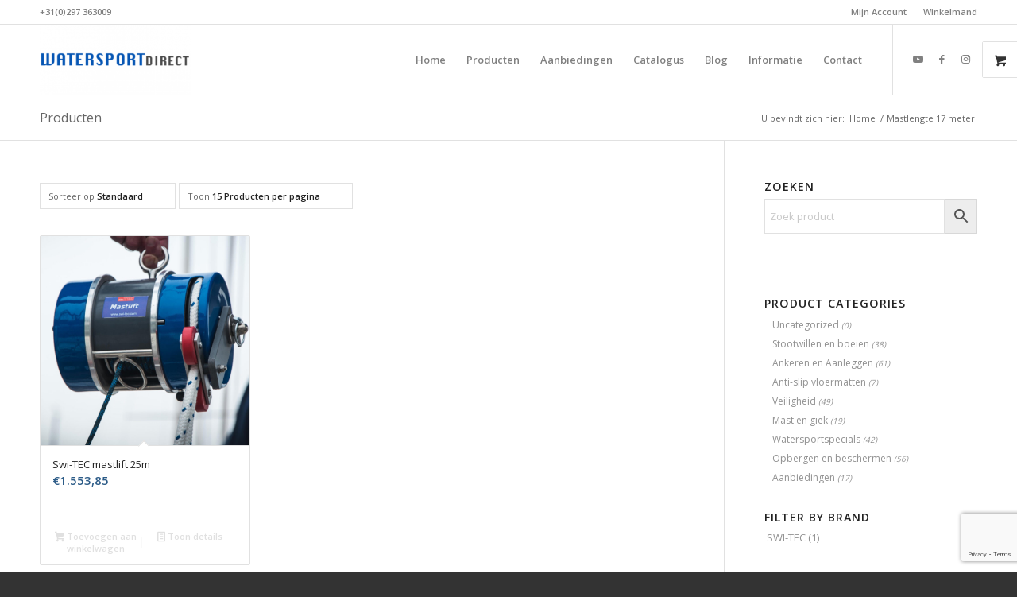

--- FILE ---
content_type: text/html; charset=UTF-8
request_url: https://watersportdirect.com/soort/mastlengte-17-meter/
body_size: 18090
content:
<!DOCTYPE html><html
lang=nl-NL class="html_stretched responsive av-preloader-disabled  html_header_top html_logo_left html_main_nav_header html_menu_right html_slim html_header_sticky html_header_shrinking html_header_topbar_active html_mobile_menu_tablet html_header_searchicon_disabled html_content_align_center html_header_unstick_top_disabled html_header_stretch_disabled html_elegant-blog html_av-overlay-side html_av-overlay-side-classic html_av-submenu-noclone html_entry_id_11494 html_visible_cart av-cookies-no-cookie-consent av-no-preview av-default-lightbox html_text_menu_active av-mobile-menu-switch-default"><head><meta
charset="UTF-8"><meta
name="robots" content="noindex, follow"><meta
name="viewport" content="width=device-width, initial-scale=1"><title>Mastlengte 17 meter &#8211; Kwaliteits-specials voor de watersport. Al meer dan 60 jaar.</title><meta
name='robots' content='max-image-preview:large'><style>img:is([sizes="auto" i], [sizes^="auto," i]) { contain-intrinsic-size: 3000px 1500px }</style> <script data-cfasync=false data-pagespeed-no-defer>var gtm4wp_datalayer_name = "dataLayer";
	var dataLayer = dataLayer || [];
	const gtm4wp_use_sku_instead = 1;
	const gtm4wp_currency = 'EUR';
	const gtm4wp_product_per_impression = 10;
	const gtm4wp_clear_ecommerce = false;</script> <style>@font-face { font-family: 'star'; src: url('https://watersportdirect.com/wp-content/plugins/woocommerce/assets/fonts/star.eot'); src: url('https://watersportdirect.com/wp-content/plugins/woocommerce/assets/fonts/star.eot?#iefix') format('embedded-opentype'), 	  url('https://watersportdirect.com/wp-content/plugins/woocommerce/assets/fonts/star.woff') format('woff'), 	  url('https://watersportdirect.com/wp-content/plugins/woocommerce/assets/fonts/star.ttf') format('truetype'), 	  url('https://watersportdirect.com/wp-content/plugins/woocommerce/assets/fonts/star.svg#star') format('svg'); font-weight: normal; font-style: normal;  } @font-face { font-family: 'WooCommerce'; src: url('https://watersportdirect.com/wp-content/plugins/woocommerce/assets/fonts/WooCommerce.eot'); src: url('https://watersportdirect.com/wp-content/plugins/woocommerce/assets/fonts/WooCommerce.eot?#iefix') format('embedded-opentype'), 	  url('https://watersportdirect.com/wp-content/plugins/woocommerce/assets/fonts/WooCommerce.woff') format('woff'), 	  url('https://watersportdirect.com/wp-content/plugins/woocommerce/assets/fonts/WooCommerce.ttf') format('truetype'), 	  url('https://watersportdirect.com/wp-content/plugins/woocommerce/assets/fonts/WooCommerce.svg#WooCommerce') format('svg'); font-weight: normal; font-style: normal;  }</style> <script id=google_gtagjs-js-consent-mode-data-layer>window.dataLayer = window.dataLayer || [];function gtag(){dataLayer.push(arguments);}
gtag('consent', 'default', {"ad_personalization":"denied","ad_storage":"denied","ad_user_data":"denied","analytics_storage":"denied","functionality_storage":"denied","security_storage":"denied","personalization_storage":"denied","region":["AT","BE","BG","CH","CY","CZ","DE","DK","EE","ES","FI","FR","GB","GR","HR","HU","IE","IS","IT","LI","LT","LU","LV","MT","NL","NO","PL","PT","RO","SE","SI","SK"],"wait_for_update":500});
window._googlesitekitConsentCategoryMap = {"statistics":["analytics_storage"],"marketing":["ad_storage","ad_user_data","ad_personalization"],"functional":["functionality_storage","security_storage"],"preferences":["personalization_storage"]};
window._googlesitekitConsents = {"ad_personalization":"denied","ad_storage":"denied","ad_user_data":"denied","analytics_storage":"denied","functionality_storage":"denied","security_storage":"denied","personalization_storage":"denied","region":["AT","BE","BG","CH","CY","CZ","DE","DK","EE","ES","FI","FR","GB","GR","HR","HU","IE","IS","IT","LI","LT","LU","LV","MT","NL","NO","PL","PT","RO","SE","SI","SK"],"wait_for_update":500};</script> <link
rel=dns-prefetch href=//www.googletagmanager.com><link
rel=alternate type=application/rss+xml title="Kwaliteits-specials voor de watersport. Al meer dan 60 jaar. &raquo; feed" href=https://watersportdirect.com/feed/ ><link
rel=alternate type=application/rss+xml title="Kwaliteits-specials voor de watersport. Al meer dan 60 jaar. &raquo; reacties feed" href=https://watersportdirect.com/comments/feed/ ><link
rel=alternate type=application/rss+xml title="Kwaliteits-specials voor de watersport. Al meer dan 60 jaar. &raquo; Mastlengte 17 meter Soort feed" href=https://watersportdirect.com/soort/mastlengte-17-meter/feed/ > <script>(function() {

					/*	check if webfonts are disabled by user setting via cookie - or user must opt in.	*/
					var html = document.getElementsByTagName('html')[0];
					var cookie_check = html.className.indexOf('av-cookies-needs-opt-in') >= 0 || html.className.indexOf('av-cookies-can-opt-out') >= 0;
					var allow_continue = true;
					var silent_accept_cookie = html.className.indexOf('av-cookies-user-silent-accept') >= 0;

					if( cookie_check && ! silent_accept_cookie )
					{
						if( ! document.cookie.match(/aviaCookieConsent/) || html.className.indexOf('av-cookies-session-refused') >= 0 )
						{
							allow_continue = false;
						}
						else
						{
							if( ! document.cookie.match(/aviaPrivacyRefuseCookiesHideBar/) )
							{
								allow_continue = false;
							}
							else if( ! document.cookie.match(/aviaPrivacyEssentialCookiesEnabled/) )
							{
								allow_continue = false;
							}
							else if( document.cookie.match(/aviaPrivacyGoogleWebfontsDisabled/) )
							{
								allow_continue = false;
							}
						}
					}

					if( allow_continue )
					{
						var f = document.createElement('link');

						f.type 	= 'text/css';
						f.rel 	= 'stylesheet';
						f.href 	= 'https://fonts.googleapis.com/css?family=Open+Sans:400,600&display=auto';
						f.id 	= 'avia-google-webfont';

						document.getElementsByTagName('head')[0].appendChild(f);
					}
				})();</script> <script>/*<![CDATA[*/window._wpemojiSettings = {"baseUrl":"https:\/\/s.w.org\/images\/core\/emoji\/16.0.1\/72x72\/","ext":".png","svgUrl":"https:\/\/s.w.org\/images\/core\/emoji\/16.0.1\/svg\/","svgExt":".svg","source":{"concatemoji":"https:\/\/watersportdirect.com\/wp-includes\/js\/wp-emoji-release.min.js?ver=6.8.3"}};
/*! This file is auto-generated */
!function(s,n){var o,i,e;function c(e){try{var t={supportTests:e,timestamp:(new Date).valueOf()};sessionStorage.setItem(o,JSON.stringify(t))}catch(e){}}function p(e,t,n){e.clearRect(0,0,e.canvas.width,e.canvas.height),e.fillText(t,0,0);var t=new Uint32Array(e.getImageData(0,0,e.canvas.width,e.canvas.height).data),a=(e.clearRect(0,0,e.canvas.width,e.canvas.height),e.fillText(n,0,0),new Uint32Array(e.getImageData(0,0,e.canvas.width,e.canvas.height).data));return t.every(function(e,t){return e===a[t]})}function u(e,t){e.clearRect(0,0,e.canvas.width,e.canvas.height),e.fillText(t,0,0);for(var n=e.getImageData(16,16,1,1),a=0;a<n.data.length;a++)if(0!==n.data[a])return!1;return!0}function f(e,t,n,a){switch(t){case"flag":return n(e,"\ud83c\udff3\ufe0f\u200d\u26a7\ufe0f","\ud83c\udff3\ufe0f\u200b\u26a7\ufe0f")?!1:!n(e,"\ud83c\udde8\ud83c\uddf6","\ud83c\udde8\u200b\ud83c\uddf6")&&!n(e,"\ud83c\udff4\udb40\udc67\udb40\udc62\udb40\udc65\udb40\udc6e\udb40\udc67\udb40\udc7f","\ud83c\udff4\u200b\udb40\udc67\u200b\udb40\udc62\u200b\udb40\udc65\u200b\udb40\udc6e\u200b\udb40\udc67\u200b\udb40\udc7f");case"emoji":return!a(e,"\ud83e\udedf")}return!1}function g(e,t,n,a){var r="undefined"!=typeof WorkerGlobalScope&&self instanceof WorkerGlobalScope?new OffscreenCanvas(300,150):s.createElement("canvas"),o=r.getContext("2d",{willReadFrequently:!0}),i=(o.textBaseline="top",o.font="600 32px Arial",{});return e.forEach(function(e){i[e]=t(o,e,n,a)}),i}function t(e){var t=s.createElement("script");t.src=e,t.defer=!0,s.head.appendChild(t)}"undefined"!=typeof Promise&&(o="wpEmojiSettingsSupports",i=["flag","emoji"],n.supports={everything:!0,everythingExceptFlag:!0},e=new Promise(function(e){s.addEventListener("DOMContentLoaded",e,{once:!0})}),new Promise(function(t){var n=function(){try{var e=JSON.parse(sessionStorage.getItem(o));if("object"==typeof e&&"number"==typeof e.timestamp&&(new Date).valueOf()<e.timestamp+604800&&"object"==typeof e.supportTests)return e.supportTests}catch(e){}return null}();if(!n){if("undefined"!=typeof Worker&&"undefined"!=typeof OffscreenCanvas&&"undefined"!=typeof URL&&URL.createObjectURL&&"undefined"!=typeof Blob)try{var e="postMessage("+g.toString()+"("+[JSON.stringify(i),f.toString(),p.toString(),u.toString()].join(",")+"));",a=new Blob([e],{type:"text/javascript"}),r=new Worker(URL.createObjectURL(a),{name:"wpTestEmojiSupports"});return void(r.onmessage=function(e){c(n=e.data),r.terminate(),t(n)})}catch(e){}c(n=g(i,f,p,u))}t(n)}).then(function(e){for(var t in e)n.supports[t]=e[t],n.supports.everything=n.supports.everything&&n.supports[t],"flag"!==t&&(n.supports.everythingExceptFlag=n.supports.everythingExceptFlag&&n.supports[t]);n.supports.everythingExceptFlag=n.supports.everythingExceptFlag&&!n.supports.flag,n.DOMReady=!1,n.readyCallback=function(){n.DOMReady=!0}}).then(function(){return e}).then(function(){var e;n.supports.everything||(n.readyCallback(),(e=n.source||{}).concatemoji?t(e.concatemoji):e.wpemoji&&e.twemoji&&(t(e.twemoji),t(e.wpemoji)))}))}((window,document),window._wpemojiSettings);/*]]>*/</script> <link
rel=stylesheet href=https://watersportdirect.com/wp-content/cache/minify/1a298.css media=all><style id=wp-emoji-styles-inline-css>img.wp-smiley, img.emoji {
		display: inline !important;
		border: none !important;
		box-shadow: none !important;
		height: 1em !important;
		width: 1em !important;
		margin: 0 0.07em !important;
		vertical-align: -0.1em !important;
		background: none !important;
		padding: 0 !important;
	}</style><link
rel=stylesheet href=https://watersportdirect.com/wp-content/cache/minify/a5ff7.css media=all><style id=global-styles-inline-css>/*<![CDATA[*/:root{--wp--preset--aspect-ratio--square: 1;--wp--preset--aspect-ratio--4-3: 4/3;--wp--preset--aspect-ratio--3-4: 3/4;--wp--preset--aspect-ratio--3-2: 3/2;--wp--preset--aspect-ratio--2-3: 2/3;--wp--preset--aspect-ratio--16-9: 16/9;--wp--preset--aspect-ratio--9-16: 9/16;--wp--preset--color--black: #000000;--wp--preset--color--cyan-bluish-gray: #abb8c3;--wp--preset--color--white: #ffffff;--wp--preset--color--pale-pink: #f78da7;--wp--preset--color--vivid-red: #cf2e2e;--wp--preset--color--luminous-vivid-orange: #ff6900;--wp--preset--color--luminous-vivid-amber: #fcb900;--wp--preset--color--light-green-cyan: #7bdcb5;--wp--preset--color--vivid-green-cyan: #00d084;--wp--preset--color--pale-cyan-blue: #8ed1fc;--wp--preset--color--vivid-cyan-blue: #0693e3;--wp--preset--color--vivid-purple: #9b51e0;--wp--preset--color--metallic-red: #b02b2c;--wp--preset--color--maximum-yellow-red: #edae44;--wp--preset--color--yellow-sun: #eeee22;--wp--preset--color--palm-leaf: #83a846;--wp--preset--color--aero: #7bb0e7;--wp--preset--color--old-lavender: #745f7e;--wp--preset--color--steel-teal: #5f8789;--wp--preset--color--raspberry-pink: #d65799;--wp--preset--color--medium-turquoise: #4ecac2;--wp--preset--gradient--vivid-cyan-blue-to-vivid-purple: linear-gradient(135deg,rgba(6,147,227,1) 0%,rgb(155,81,224) 100%);--wp--preset--gradient--light-green-cyan-to-vivid-green-cyan: linear-gradient(135deg,rgb(122,220,180) 0%,rgb(0,208,130) 100%);--wp--preset--gradient--luminous-vivid-amber-to-luminous-vivid-orange: linear-gradient(135deg,rgba(252,185,0,1) 0%,rgba(255,105,0,1) 100%);--wp--preset--gradient--luminous-vivid-orange-to-vivid-red: linear-gradient(135deg,rgba(255,105,0,1) 0%,rgb(207,46,46) 100%);--wp--preset--gradient--very-light-gray-to-cyan-bluish-gray: linear-gradient(135deg,rgb(238,238,238) 0%,rgb(169,184,195) 100%);--wp--preset--gradient--cool-to-warm-spectrum: linear-gradient(135deg,rgb(74,234,220) 0%,rgb(151,120,209) 20%,rgb(207,42,186) 40%,rgb(238,44,130) 60%,rgb(251,105,98) 80%,rgb(254,248,76) 100%);--wp--preset--gradient--blush-light-purple: linear-gradient(135deg,rgb(255,206,236) 0%,rgb(152,150,240) 100%);--wp--preset--gradient--blush-bordeaux: linear-gradient(135deg,rgb(254,205,165) 0%,rgb(254,45,45) 50%,rgb(107,0,62) 100%);--wp--preset--gradient--luminous-dusk: linear-gradient(135deg,rgb(255,203,112) 0%,rgb(199,81,192) 50%,rgb(65,88,208) 100%);--wp--preset--gradient--pale-ocean: linear-gradient(135deg,rgb(255,245,203) 0%,rgb(182,227,212) 50%,rgb(51,167,181) 100%);--wp--preset--gradient--electric-grass: linear-gradient(135deg,rgb(202,248,128) 0%,rgb(113,206,126) 100%);--wp--preset--gradient--midnight: linear-gradient(135deg,rgb(2,3,129) 0%,rgb(40,116,252) 100%);--wp--preset--font-size--small: 1rem;--wp--preset--font-size--medium: 1.125rem;--wp--preset--font-size--large: 1.75rem;--wp--preset--font-size--x-large: clamp(1.75rem, 3vw, 2.25rem);--wp--preset--spacing--20: 0.44rem;--wp--preset--spacing--30: 0.67rem;--wp--preset--spacing--40: 1rem;--wp--preset--spacing--50: 1.5rem;--wp--preset--spacing--60: 2.25rem;--wp--preset--spacing--70: 3.38rem;--wp--preset--spacing--80: 5.06rem;--wp--preset--shadow--natural: 6px 6px 9px rgba(0, 0, 0, 0.2);--wp--preset--shadow--deep: 12px 12px 50px rgba(0, 0, 0, 0.4);--wp--preset--shadow--sharp: 6px 6px 0px rgba(0, 0, 0, 0.2);--wp--preset--shadow--outlined: 6px 6px 0px -3px rgba(255, 255, 255, 1), 6px 6px rgba(0, 0, 0, 1);--wp--preset--shadow--crisp: 6px 6px 0px rgba(0, 0, 0, 1);}:root { --wp--style--global--content-size: 800px;--wp--style--global--wide-size: 1130px; }:where(body) { margin: 0; }.wp-site-blocks > .alignleft { float: left; margin-right: 2em; }.wp-site-blocks > .alignright { float: right; margin-left: 2em; }.wp-site-blocks > .aligncenter { justify-content: center; margin-left: auto; margin-right: auto; }:where(.is-layout-flex){gap: 0.5em;}:where(.is-layout-grid){gap: 0.5em;}.is-layout-flow > .alignleft{float: left;margin-inline-start: 0;margin-inline-end: 2em;}.is-layout-flow > .alignright{float: right;margin-inline-start: 2em;margin-inline-end: 0;}.is-layout-flow > .aligncenter{margin-left: auto !important;margin-right: auto !important;}.is-layout-constrained > .alignleft{float: left;margin-inline-start: 0;margin-inline-end: 2em;}.is-layout-constrained > .alignright{float: right;margin-inline-start: 2em;margin-inline-end: 0;}.is-layout-constrained > .aligncenter{margin-left: auto !important;margin-right: auto !important;}.is-layout-constrained > :where(:not(.alignleft):not(.alignright):not(.alignfull)){max-width: var(--wp--style--global--content-size);margin-left: auto !important;margin-right: auto !important;}.is-layout-constrained > .alignwide{max-width: var(--wp--style--global--wide-size);}body .is-layout-flex{display: flex;}.is-layout-flex{flex-wrap: wrap;align-items: center;}.is-layout-flex > :is(*, div){margin: 0;}body .is-layout-grid{display: grid;}.is-layout-grid > :is(*, div){margin: 0;}body{padding-top: 0px;padding-right: 0px;padding-bottom: 0px;padding-left: 0px;}a:where(:not(.wp-element-button)){text-decoration: underline;}:root :where(.wp-element-button, .wp-block-button__link){background-color: #32373c;border-width: 0;color: #fff;font-family: inherit;font-size: inherit;line-height: inherit;padding: calc(0.667em + 2px) calc(1.333em + 2px);text-decoration: none;}.has-black-color{color: var(--wp--preset--color--black) !important;}.has-cyan-bluish-gray-color{color: var(--wp--preset--color--cyan-bluish-gray) !important;}.has-white-color{color: var(--wp--preset--color--white) !important;}.has-pale-pink-color{color: var(--wp--preset--color--pale-pink) !important;}.has-vivid-red-color{color: var(--wp--preset--color--vivid-red) !important;}.has-luminous-vivid-orange-color{color: var(--wp--preset--color--luminous-vivid-orange) !important;}.has-luminous-vivid-amber-color{color: var(--wp--preset--color--luminous-vivid-amber) !important;}.has-light-green-cyan-color{color: var(--wp--preset--color--light-green-cyan) !important;}.has-vivid-green-cyan-color{color: var(--wp--preset--color--vivid-green-cyan) !important;}.has-pale-cyan-blue-color{color: var(--wp--preset--color--pale-cyan-blue) !important;}.has-vivid-cyan-blue-color{color: var(--wp--preset--color--vivid-cyan-blue) !important;}.has-vivid-purple-color{color: var(--wp--preset--color--vivid-purple) !important;}.has-metallic-red-color{color: var(--wp--preset--color--metallic-red) !important;}.has-maximum-yellow-red-color{color: var(--wp--preset--color--maximum-yellow-red) !important;}.has-yellow-sun-color{color: var(--wp--preset--color--yellow-sun) !important;}.has-palm-leaf-color{color: var(--wp--preset--color--palm-leaf) !important;}.has-aero-color{color: var(--wp--preset--color--aero) !important;}.has-old-lavender-color{color: var(--wp--preset--color--old-lavender) !important;}.has-steel-teal-color{color: var(--wp--preset--color--steel-teal) !important;}.has-raspberry-pink-color{color: var(--wp--preset--color--raspberry-pink) !important;}.has-medium-turquoise-color{color: var(--wp--preset--color--medium-turquoise) !important;}.has-black-background-color{background-color: var(--wp--preset--color--black) !important;}.has-cyan-bluish-gray-background-color{background-color: var(--wp--preset--color--cyan-bluish-gray) !important;}.has-white-background-color{background-color: var(--wp--preset--color--white) !important;}.has-pale-pink-background-color{background-color: var(--wp--preset--color--pale-pink) !important;}.has-vivid-red-background-color{background-color: var(--wp--preset--color--vivid-red) !important;}.has-luminous-vivid-orange-background-color{background-color: var(--wp--preset--color--luminous-vivid-orange) !important;}.has-luminous-vivid-amber-background-color{background-color: var(--wp--preset--color--luminous-vivid-amber) !important;}.has-light-green-cyan-background-color{background-color: var(--wp--preset--color--light-green-cyan) !important;}.has-vivid-green-cyan-background-color{background-color: var(--wp--preset--color--vivid-green-cyan) !important;}.has-pale-cyan-blue-background-color{background-color: var(--wp--preset--color--pale-cyan-blue) !important;}.has-vivid-cyan-blue-background-color{background-color: var(--wp--preset--color--vivid-cyan-blue) !important;}.has-vivid-purple-background-color{background-color: var(--wp--preset--color--vivid-purple) !important;}.has-metallic-red-background-color{background-color: var(--wp--preset--color--metallic-red) !important;}.has-maximum-yellow-red-background-color{background-color: var(--wp--preset--color--maximum-yellow-red) !important;}.has-yellow-sun-background-color{background-color: var(--wp--preset--color--yellow-sun) !important;}.has-palm-leaf-background-color{background-color: var(--wp--preset--color--palm-leaf) !important;}.has-aero-background-color{background-color: var(--wp--preset--color--aero) !important;}.has-old-lavender-background-color{background-color: var(--wp--preset--color--old-lavender) !important;}.has-steel-teal-background-color{background-color: var(--wp--preset--color--steel-teal) !important;}.has-raspberry-pink-background-color{background-color: var(--wp--preset--color--raspberry-pink) !important;}.has-medium-turquoise-background-color{background-color: var(--wp--preset--color--medium-turquoise) !important;}.has-black-border-color{border-color: var(--wp--preset--color--black) !important;}.has-cyan-bluish-gray-border-color{border-color: var(--wp--preset--color--cyan-bluish-gray) !important;}.has-white-border-color{border-color: var(--wp--preset--color--white) !important;}.has-pale-pink-border-color{border-color: var(--wp--preset--color--pale-pink) !important;}.has-vivid-red-border-color{border-color: var(--wp--preset--color--vivid-red) !important;}.has-luminous-vivid-orange-border-color{border-color: var(--wp--preset--color--luminous-vivid-orange) !important;}.has-luminous-vivid-amber-border-color{border-color: var(--wp--preset--color--luminous-vivid-amber) !important;}.has-light-green-cyan-border-color{border-color: var(--wp--preset--color--light-green-cyan) !important;}.has-vivid-green-cyan-border-color{border-color: var(--wp--preset--color--vivid-green-cyan) !important;}.has-pale-cyan-blue-border-color{border-color: var(--wp--preset--color--pale-cyan-blue) !important;}.has-vivid-cyan-blue-border-color{border-color: var(--wp--preset--color--vivid-cyan-blue) !important;}.has-vivid-purple-border-color{border-color: var(--wp--preset--color--vivid-purple) !important;}.has-metallic-red-border-color{border-color: var(--wp--preset--color--metallic-red) !important;}.has-maximum-yellow-red-border-color{border-color: var(--wp--preset--color--maximum-yellow-red) !important;}.has-yellow-sun-border-color{border-color: var(--wp--preset--color--yellow-sun) !important;}.has-palm-leaf-border-color{border-color: var(--wp--preset--color--palm-leaf) !important;}.has-aero-border-color{border-color: var(--wp--preset--color--aero) !important;}.has-old-lavender-border-color{border-color: var(--wp--preset--color--old-lavender) !important;}.has-steel-teal-border-color{border-color: var(--wp--preset--color--steel-teal) !important;}.has-raspberry-pink-border-color{border-color: var(--wp--preset--color--raspberry-pink) !important;}.has-medium-turquoise-border-color{border-color: var(--wp--preset--color--medium-turquoise) !important;}.has-vivid-cyan-blue-to-vivid-purple-gradient-background{background: var(--wp--preset--gradient--vivid-cyan-blue-to-vivid-purple) !important;}.has-light-green-cyan-to-vivid-green-cyan-gradient-background{background: var(--wp--preset--gradient--light-green-cyan-to-vivid-green-cyan) !important;}.has-luminous-vivid-amber-to-luminous-vivid-orange-gradient-background{background: var(--wp--preset--gradient--luminous-vivid-amber-to-luminous-vivid-orange) !important;}.has-luminous-vivid-orange-to-vivid-red-gradient-background{background: var(--wp--preset--gradient--luminous-vivid-orange-to-vivid-red) !important;}.has-very-light-gray-to-cyan-bluish-gray-gradient-background{background: var(--wp--preset--gradient--very-light-gray-to-cyan-bluish-gray) !important;}.has-cool-to-warm-spectrum-gradient-background{background: var(--wp--preset--gradient--cool-to-warm-spectrum) !important;}.has-blush-light-purple-gradient-background{background: var(--wp--preset--gradient--blush-light-purple) !important;}.has-blush-bordeaux-gradient-background{background: var(--wp--preset--gradient--blush-bordeaux) !important;}.has-luminous-dusk-gradient-background{background: var(--wp--preset--gradient--luminous-dusk) !important;}.has-pale-ocean-gradient-background{background: var(--wp--preset--gradient--pale-ocean) !important;}.has-electric-grass-gradient-background{background: var(--wp--preset--gradient--electric-grass) !important;}.has-midnight-gradient-background{background: var(--wp--preset--gradient--midnight) !important;}.has-small-font-size{font-size: var(--wp--preset--font-size--small) !important;}.has-medium-font-size{font-size: var(--wp--preset--font-size--medium) !important;}.has-large-font-size{font-size: var(--wp--preset--font-size--large) !important;}.has-x-large-font-size{font-size: var(--wp--preset--font-size--x-large) !important;}
:where(.wp-block-post-template.is-layout-flex){gap: 1.25em;}:where(.wp-block-post-template.is-layout-grid){gap: 1.25em;}
:where(.wp-block-columns.is-layout-flex){gap: 2em;}:where(.wp-block-columns.is-layout-grid){gap: 2em;}
:root :where(.wp-block-pullquote){font-size: 1.5em;line-height: 1.6;}/*]]>*/</style><link
rel=stylesheet href=https://watersportdirect.com/wp-content/cache/minify/63cf1.css media=all><style id=woocommerce-inline-inline-css>.woocommerce form .form-row .required { visibility: visible; }</style><link
rel=stylesheet href=https://watersportdirect.com/wp-content/cache/minify/fb952.css media=all> <script src=https://watersportdirect.com/wp-content/cache/minify/1cf85.js></script> <script id=wc-cart-fragments-js-extra>var wc_cart_fragments_params = {"ajax_url":"\/wp-admin\/admin-ajax.php","wc_ajax_url":"\/?wc-ajax=%%endpoint%%","cart_hash_key":"wc_cart_hash_414ac47cd0491e2f8a52a4ac060152db","fragment_name":"wc_fragments_414ac47cd0491e2f8a52a4ac060152db","request_timeout":"5000"};</script> <script src=https://watersportdirect.com/wp-content/cache/minify/fecc4.js></script> <script id=wc-add-to-cart-js-extra>var wc_add_to_cart_params = {"ajax_url":"\/wp-admin\/admin-ajax.php","wc_ajax_url":"\/?wc-ajax=%%endpoint%%","i18n_view_cart":"Bekijk winkelwagen","cart_url":"https:\/\/watersportdirect.com\/cart\/","is_cart":"","cart_redirect_after_add":"no"};</script> <script src=https://watersportdirect.com/wp-content/cache/minify/fc9b6.js></script> <script id=woocommerce-js-extra>var woocommerce_params = {"ajax_url":"\/wp-admin\/admin-ajax.php","wc_ajax_url":"\/?wc-ajax=%%endpoint%%","i18n_password_show":"Wachtwoord weergeven","i18n_password_hide":"Wachtwoord verbergen"};</script> <script src=https://watersportdirect.com/wp-content/cache/minify/8c337.js></script> <link
rel=https://api.w.org/ href=https://watersportdirect.com/wp-json/ ><link
rel=EditURI type=application/rsd+xml title=RSD href=https://watersportdirect.com/xmlrpc.php?rsd><meta
name="generator" content="WordPress 6.8.3"><meta
name="generator" content="WooCommerce 10.0.5"><meta
name="generator" content="Site Kit by Google 1.158.0"> <script data-cfasync=false data-pagespeed-no-defer>var dataLayer_content = {"pagePostType":"product","pagePostType2":"tax-product","pageCategory":[]};
	dataLayer.push( dataLayer_content );</script> <script data-cfasync=false data-pagespeed-no-defer>(function(w,d,s,l,i){w[l]=w[l]||[];w[l].push({'gtm.start':
new Date().getTime(),event:'gtm.js'});var f=d.getElementsByTagName(s)[0],
j=d.createElement(s),dl=l!='dataLayer'?'&l='+l:'';j.async=true;j.src=
'//www.googletagmanager.com/gtm.js?id='+i+dl;f.parentNode.insertBefore(j,f);
})(window,document,'script','dataLayer','GTM-M39NC32');</script> <link
rel=icon href=/wp-content/uploads/2017/02/WATERSPORT-DIRECT-W-35x35.jpg type=image/x-icon>
<!--[if lt IE 9]><script src=https://watersportdirect.com/wp-content/themes/enfold/js/html5shiv.js></script><![endif]--><link
rel=profile href=https://gmpg.org/xfn/11><link
rel=alternate type=application/rss+xml title="Kwaliteits-specials voor de watersport. Al meer dan 60 jaar. RSS2 Feed" href=https://watersportdirect.com/feed/ ><link
rel=pingback href=https://watersportdirect.com/xmlrpc.php>
<noscript><style>.woocommerce-product-gallery{ opacity: 1 !important; }</style></noscript><style>@font-face {font-family: 'entypo-fontello-enfold'; font-weight: normal; font-style: normal; font-display: auto;
		src: url('https://watersportdirect.com/wp-content/themes/enfold/config-templatebuilder/avia-template-builder/assets/fonts/entypo-fontello-enfold/entypo-fontello-enfold.woff2') format('woff2'),
		url('https://watersportdirect.com/wp-content/themes/enfold/config-templatebuilder/avia-template-builder/assets/fonts/entypo-fontello-enfold/entypo-fontello-enfold.woff') format('woff'),
		url('https://watersportdirect.com/wp-content/themes/enfold/config-templatebuilder/avia-template-builder/assets/fonts/entypo-fontello-enfold/entypo-fontello-enfold.ttf') format('truetype'),
		url('https://watersportdirect.com/wp-content/themes/enfold/config-templatebuilder/avia-template-builder/assets/fonts/entypo-fontello-enfold/entypo-fontello-enfold.svg#entypo-fontello-enfold') format('svg'),
		url('https://watersportdirect.com/wp-content/themes/enfold/config-templatebuilder/avia-template-builder/assets/fonts/entypo-fontello-enfold/entypo-fontello-enfold.eot'),
		url('https://watersportdirect.com/wp-content/themes/enfold/config-templatebuilder/avia-template-builder/assets/fonts/entypo-fontello-enfold/entypo-fontello-enfold.eot?#iefix') format('embedded-opentype');
		}

		#top .avia-font-entypo-fontello-enfold, body .avia-font-entypo-fontello-enfold, html body [data-av_iconfont='entypo-fontello-enfold']:before{ font-family: 'entypo-fontello-enfold'; }
		
		@font-face {font-family: 'entypo-fontello'; font-weight: normal; font-style: normal; font-display: auto;
		src: url('https://watersportdirect.com/wp-content/themes/enfold/config-templatebuilder/avia-template-builder/assets/fonts/entypo-fontello/entypo-fontello.woff2') format('woff2'),
		url('https://watersportdirect.com/wp-content/themes/enfold/config-templatebuilder/avia-template-builder/assets/fonts/entypo-fontello/entypo-fontello.woff') format('woff'),
		url('https://watersportdirect.com/wp-content/themes/enfold/config-templatebuilder/avia-template-builder/assets/fonts/entypo-fontello/entypo-fontello.ttf') format('truetype'),
		url('https://watersportdirect.com/wp-content/themes/enfold/config-templatebuilder/avia-template-builder/assets/fonts/entypo-fontello/entypo-fontello.svg#entypo-fontello') format('svg'),
		url('https://watersportdirect.com/wp-content/themes/enfold/config-templatebuilder/avia-template-builder/assets/fonts/entypo-fontello/entypo-fontello.eot'),
		url('https://watersportdirect.com/wp-content/themes/enfold/config-templatebuilder/avia-template-builder/assets/fonts/entypo-fontello/entypo-fontello.eot?#iefix') format('embedded-opentype');
		}

		#top .avia-font-entypo-fontello, body .avia-font-entypo-fontello, html body [data-av_iconfont='entypo-fontello']:before{ font-family: 'entypo-fontello'; }</style></head><body
id=top class="archive tax-pa_soort term-mastlengte-17-meter term-1543 wp-theme-enfold stretched rtl_columns av-curtain-numeric open_sans  theme-enfold woocommerce woocommerce-page woocommerce-no-js avia-responsive-images-support avia-woocommerce-30" itemscope=itemscope itemtype=https://schema.org/WebPage ><div
id=wrap_all><header
id=header class='all_colors header_color light_bg_color  av_header_top av_logo_left av_main_nav_header av_menu_right av_slim av_header_sticky av_header_shrinking av_header_stretch_disabled av_mobile_menu_tablet av_header_searchicon_disabled av_header_unstick_top_disabled av_bottom_nav_disabled  av_header_border_disabled'  data-av_shrink_factor=50 role=banner itemscope=itemscope itemtype=https://schema.org/WPHeader ><div
id=header_meta class='container_wrap container_wrap_meta  av_icon_active_main av_secondary_right av_extra_header_active av_phone_active_left av_entry_id_11494'><div
class=container><nav
class=sub_menu  role=navigation itemscope=itemscope itemtype=https://schema.org/SiteNavigationElement ><ul
role=menu class=menu id=avia2-menu><li
role=menuitem id=menu-item-288 class="menu-item menu-item-type-post_type menu-item-object-page menu-item-288"><a
href=https://watersportdirect.com/mijn-account/ >Mijn Account</a></li>
<li
role=menuitem id=menu-item-1821 class="menu-item menu-item-type-post_type menu-item-object-page menu-item-1821"><a
href=https://watersportdirect.com/cart/ >Winkelmand</a></li></ul></nav><div
class='phone-info with_nav'><div> <a
href=tel:+310297363009>+31(0)297 363009</a></div></div></div></div><div
id=header_main class='container_wrap container_wrap_logo'><ul
class = 'menu-item cart_dropdown ' data-success='is toegevoegd aan de winkelwagen'><li
class=cart_dropdown_first><a
class='cart_dropdown_link avia-svg-icon avia-font-svg_entypo-fontello' href=https://watersportdirect.com/cart/ ><div
class=av-cart-container data-av_svg_icon=basket data-av_iconset=svg_entypo-fontello><svg
version=1.1 xmlns=http://www.w3.org/2000/svg width=29 height=32 viewBox="0 0 29 32" preserveAspectRatio="xMidYMid meet" aria-labelledby=av-svg-title-1 aria-describedby=av-svg-desc-1 role=graphics-symbol aria-hidden=true><title
id=av-svg-title-1>Winkelwagen</title>
<desc
id=av-svg-desc-1>Winkelwagen</desc>
<path
d="M4.8 27.2q0-1.28 0.96-2.24t2.24-0.96q1.344 0 2.272 0.96t0.928 2.24q0 1.344-0.928 2.272t-2.272 0.928q-1.28 0-2.24-0.928t-0.96-2.272zM20.8 27.2q0-1.28 0.96-2.24t2.24-0.96q1.344 0 2.272 0.96t0.928 2.24q0 1.344-0.928 2.272t-2.272 0.928q-1.28 0-2.24-0.928t-0.96-2.272zM10.496 19.648q-1.152 0.32-1.088 0.736t1.408 0.416h17.984v2.432q0 0.64-0.64 0.64h-20.928q-0.64 0-0.64-0.64v-2.432l-0.32-1.472-3.136-14.528h-3.136v-2.56q0-0.64 0.64-0.64h4.992q0.64 0 0.64 0.64v2.752h22.528v8.768q0 0.704-0.576 0.832z"></path>
</svg></div><span
class='av-cart-counter '>0</span><span
class=avia_hidden_link_text>Winkelwagen</span></a><div
class="dropdown_widget dropdown_widget_cart"><div
class=avia-arrow></div><div
class=widget_shopping_cart_content></div></div></li></ul><div
class='container av-logo-container'><div
class=inner-container><span
class='logo avia-standard-logo'><a
href=https://watersportdirect.com/ class aria-label='Kwaliteits-specials voor de watersport. Al meer dan 60 jaar.' ><img
src=/wp-content/uploads/2016/02/WATERSPORT-DIRECT-logo-340w-300x138.png height=100 width=300 alt='Kwaliteits-specials voor de watersport. Al meer dan 60 jaar.' title></a></span><nav
class=main_menu data-selectname='Selecteer een pagina'  role=navigation itemscope=itemscope itemtype=https://schema.org/SiteNavigationElement ><div
class="avia-menu av-main-nav-wrap av_menu_icon_beside"><ul
role=menu class="menu av-main-nav" id=avia-menu><li
role=menuitem id=menu-item-1835 class="menu-item menu-item-type-post_type menu-item-object-page menu-item-home menu-item-mega-parent  menu-item-top-level menu-item-top-level-1"><a
href=https://watersportdirect.com/ itemprop=url tabindex=0><span
class=avia-bullet></span><span
class=avia-menu-text>Home</span><span
class=avia-menu-fx><span
class=avia-arrow-wrap><span
class=avia-arrow></span></span></span></a></li>
<li
role=menuitem id=menu-item-1842 class="menu-item menu-item-type-post_type menu-item-object-page menu-item-has-children menu-item-top-level menu-item-top-level-2"><a
href=https://watersportdirect.com/producten/ itemprop=url tabindex=0><span
class=avia-bullet></span><span
class=avia-menu-text>Producten</span><span
class=avia-menu-fx><span
class=avia-arrow-wrap><span
class=avia-arrow></span></span></span></a><ul
class=sub-menu>
<li
role=menuitem id=menu-item-3349 class="menu-item menu-item-type-taxonomy menu-item-object-product_cat"><a
href=https://watersportdirect.com/product-categorie/aanbiedingen-sales-kado-watersport/ itemprop=url tabindex=0><span
class=avia-bullet></span><span
class=avia-menu-text>Aanbiedingen</span></a></li>
<li
role=menuitem id=menu-item-1962 class="menu-item menu-item-type-taxonomy menu-item-object-product_cat menu-item-has-children"><a
href=https://watersportdirect.com/product-categorie/stootwillen-en-boeien/ itemprop=url tabindex=0><span
class=avia-bullet></span><span
class=avia-menu-text>Stootwillen en boeien</span></a><ul
class=sub-menu>
<li
role=menuitem id=menu-item-3398 class="menu-item menu-item-type-taxonomy menu-item-object-product_cat"><a
href=https://watersportdirect.com/product-categorie/stootwillen-en-boeien/polyform-stootwillen-fenders/ itemprop=url tabindex=0><span
class=avia-bullet></span><span
class=avia-menu-text>stootwillen &amp; fenders</span></a></li>
<li
role=menuitem id=menu-item-3399 class="menu-item menu-item-type-taxonomy menu-item-object-product_cat"><a
href=https://watersportdirect.com/product-categorie/stootwillen-en-boeien/boeien-drijvers-fenders/ itemprop=url tabindex=0><span
class=avia-bullet></span><span
class=avia-menu-text>boeien &amp; drijvers</span></a></li>
<li
role=menuitem id=menu-item-3402 class="menu-item menu-item-type-taxonomy menu-item-object-product_cat"><a
href=https://watersportdirect.com/product-categorie/stootwillen-en-boeien/hoezen-fenderhoezen/ itemprop=url tabindex=0><span
class=avia-bullet></span><span
class=avia-menu-text>fenderhoezen</span></a></li>
<li
role=menuitem id=menu-item-3403 class="menu-item menu-item-type-taxonomy menu-item-object-product_cat"><a
href=https://watersportdirect.com/product-categorie/stootwillen-en-boeien/fenderhaken-ophangen-van-fenders/ itemprop=url tabindex=0><span
class=avia-bullet></span><span
class=avia-menu-text>fenderhaken</span></a></li>
<li
role=menuitem id=menu-item-3407 class="menu-item menu-item-type-taxonomy menu-item-object-product_cat"><a
href=https://watersportdirect.com/product-categorie/stootwillen-en-boeien/lichtgewicht-fenders-opblaasbaar/ itemprop=url tabindex=0><span
class=avia-bullet></span><span
class=avia-menu-text>lichtgewicht fenders &#8211; Opblaasbaar</span></a></li></ul>
</li>
<li
role=menuitem id=menu-item-3346 class="menu-item menu-item-type-taxonomy menu-item-object-product_cat menu-item-has-children"><a
href=https://watersportdirect.com/product-categorie/alles-voor-ankeren-en-aanleggen/ itemprop=url tabindex=0><span
class=avia-bullet></span><span
class=avia-menu-text>Ankeren en Aanleggen</span></a><ul
class=sub-menu>
<li
role=menuitem id=menu-item-3418 class="menu-item menu-item-type-taxonomy menu-item-object-product_cat"><a
href=https://watersportdirect.com/product-categorie/alles-voor-ankeren-en-aanleggen/om-beter-en-veiliger-te-ankeren-2/ itemprop=url tabindex=0><span
class=avia-bullet></span><span
class=avia-menu-text>ankeren</span></a></li>
<li
role=menuitem id=menu-item-3425 class="menu-item menu-item-type-taxonomy menu-item-object-product_cat"><a
href=https://watersportdirect.com/product-categorie/alles-voor-ankeren-en-aanleggen/landvast-en-lijnen-en-toebehoren/ itemprop=url tabindex=0><span
class=avia-bullet></span><span
class=avia-menu-text>landvasten en lijnen</span></a></li>
<li
role=menuitem id=menu-item-3419 class="menu-item menu-item-type-taxonomy menu-item-object-product_cat"><a
href=https://watersportdirect.com/product-categorie/alles-voor-ankeren-en-aanleggen/loopplanken-opklapbaar-voor-schepen/ itemprop=url tabindex=0><span
class=avia-bullet></span><span
class=avia-menu-text>loopplanken</span></a></li>
<li
role=menuitem id=menu-item-3420 class="menu-item menu-item-type-taxonomy menu-item-object-product_cat"><a
href=https://watersportdirect.com/product-categorie/alles-voor-ankeren-en-aanleggen/sluishaak-landbolder-boeihaak/ itemprop=url tabindex=0><span
class=avia-bullet></span><span
class=avia-menu-text>sluis- en boeihaken</span></a></li>
<li
role=menuitem id=menu-item-3424 class="menu-item menu-item-type-taxonomy menu-item-object-product_cat"><a
href=https://watersportdirect.com/product-categorie/alles-voor-ankeren-en-aanleggen/steiger-stootranden-lijsten/ itemprop=url tabindex=0><span
class=avia-bullet></span><span
class=avia-menu-text>stootranden</span></a></li>
<li
role=menuitem id=menu-item-3421 class="menu-item menu-item-type-taxonomy menu-item-object-product_cat"><a
href=https://watersportdirect.com/product-categorie/alles-voor-ankeren-en-aanleggen/pikhaken/ itemprop=url tabindex=0><span
class=avia-bullet></span><span
class=avia-menu-text>pikhaken</span></a></li>
<li
role=menuitem id=menu-item-3422 class="menu-item menu-item-type-taxonomy menu-item-object-product_cat"><a
href=https://watersportdirect.com/product-categorie/alles-voor-ankeren-en-aanleggen/noodtrappen/ itemprop=url tabindex=0><span
class=avia-bullet></span><span
class=avia-menu-text>(nood) trappen</span></a></li></ul>
</li>
<li
role=menuitem id=menu-item-2014 class="menu-item menu-item-type-taxonomy menu-item-object-product_cat menu-item-has-children"><a
href=https://watersportdirect.com/product-categorie/anti-slip-matten-en-vloeren/ itemprop=url tabindex=0><span
class=avia-bullet></span><span
class=avia-menu-text>Anti-slip vloermatten</span></a><ul
class=sub-menu>
<li
role=menuitem id=menu-item-3427 class="menu-item menu-item-type-taxonomy menu-item-object-product_cat"><a
href=https://watersportdirect.com/product-categorie/anti-slip-matten-en-vloeren/onderzetters-voor-boten-jachten/ itemprop=url tabindex=0><span
class=avia-bullet></span><span
class=avia-menu-text>onderzetters</span></a></li>
<li
role=menuitem id=menu-item-3426 class="menu-item menu-item-type-taxonomy menu-item-object-product_cat"><a
href=https://watersportdirect.com/product-categorie/anti-slip-matten-en-vloeren/vloermatten-voor-jachten-boten-sloepen/ itemprop=url tabindex=0><span
class=avia-bullet></span><span
class=avia-menu-text>vloermatten</span></a></li></ul>
</li>
<li
role=menuitem id=menu-item-1967 class="menu-item menu-item-type-taxonomy menu-item-object-product_cat menu-item-has-children"><a
href=https://watersportdirect.com/product-categorie/bootveiligheid-en-bescherming/ itemprop=url tabindex=0><span
class=avia-bullet></span><span
class=avia-menu-text>Veiligheid</span></a><ul
class=sub-menu>
<li
role=menuitem id=menu-item-3428 class="menu-item menu-item-type-taxonomy menu-item-object-product_cat"><a
href=https://watersportdirect.com/product-categorie/bootveiligheid-en-bescherming/beveiliging-sloten-zeerailing-2/ itemprop=url tabindex=0><span
class=avia-bullet></span><span
class=avia-menu-text>beveiliging</span></a></li>
<li
role=menuitem id=menu-item-3429 class="menu-item menu-item-type-taxonomy menu-item-object-product_cat"><a
href=https://watersportdirect.com/product-categorie/bootveiligheid-en-bescherming/handig-om-het-makkelijker-en-veiliger-te-maken-2/ itemprop=url tabindex=0><span
class=avia-bullet></span><span
class=avia-menu-text>veilig werken</span></a></li>
<li
role=menuitem id=menu-item-3430 class="menu-item menu-item-type-taxonomy menu-item-object-product_cat"><a
href=https://watersportdirect.com/product-categorie/bootveiligheid-en-bescherming/reddingsboeien-vesten-lijnen-zeeanker-2/ itemprop=url tabindex=0><span
class=avia-bullet></span><span
class=avia-menu-text>veiligheidsmiddelen</span></a></li>
<li
role=menuitem id=menu-item-5381 class="menu-item menu-item-type-taxonomy menu-item-object-product_cat"><a
href=https://watersportdirect.com/product-categorie/bootveiligheid-en-bescherming/zwemvesten-lifejackets-reddingsvest-boei/ itemprop=url tabindex=0><span
class=avia-bullet></span><span
class=avia-menu-text>zwemvesten en lifejackets</span></a></li></ul>
</li>
<li
role=menuitem id=menu-item-3348 class="menu-item menu-item-type-taxonomy menu-item-object-product_cat menu-item-has-children"><a
href=https://watersportdirect.com/product-categorie/mast-giek-veilig-omhoog-klimmen-en-gijpen/ itemprop=url tabindex=0><span
class=avia-bullet></span><span
class=avia-menu-text>Mast en giek</span></a><ul
class=sub-menu>
<li
role=menuitem id=menu-item-3433 class="menu-item menu-item-type-taxonomy menu-item-object-product_cat"><a
href=https://watersportdirect.com/product-categorie/mast-giek-veilig-omhoog-klimmen-en-gijpen/giek-en-toe-behoren/ itemprop=url tabindex=0><span
class=avia-bullet></span><span
class=avia-menu-text>giek</span></a></li>
<li
role=menuitem id=menu-item-3434 class="menu-item menu-item-type-taxonomy menu-item-object-product_cat"><a
href=https://watersportdirect.com/product-categorie/mast-giek-veilig-omhoog-klimmen-en-gijpen/mast-veilig-en-gemakkelijk-hijsen/ itemprop=url tabindex=0><span
class=avia-bullet></span><span
class=avia-menu-text>mast</span></a></li></ul>
</li>
<li
role=menuitem id=menu-item-3347 class="menu-item menu-item-type-taxonomy menu-item-object-product_cat menu-item-has-children"><a
href=https://watersportdirect.com/product-categorie/watersportspecials-hightech-kado-handig/ itemprop=url tabindex=0><span
class=avia-bullet></span><span
class=avia-menu-text>Watersportspecials</span></a><ul
class=sub-menu>
<li
role=menuitem id=menu-item-11823 class="menu-item menu-item-type-taxonomy menu-item-object-product_cat"><a
href=https://watersportdirect.com/product-categorie/watersportspecials-hightech-kado-handig/tassen-van-zeildoek/ itemprop=url tabindex=0><span
class=avia-bullet></span><span
class=avia-menu-text>tassen en accessoires van zeildoek</span></a></li>
<li
role=menuitem id=menu-item-3435 class="menu-item menu-item-type-taxonomy menu-item-object-product_cat"><a
href=https://watersportdirect.com/product-categorie/watersportspecials-hightech-kado-handig/handig-professioneel-watersport-gereedschap-2/ itemprop=url tabindex=0><span
class=avia-bullet></span><span
class=avia-menu-text>gereedschap</span></a></li>
<li
role=menuitem id=menu-item-3437 class="menu-item menu-item-type-taxonomy menu-item-object-product_cat"><a
href=https://watersportdirect.com/product-categorie/watersportspecials-hightech-kado-handig/registratiepapier-meteograf/ itemprop=url tabindex=0><span
class=avia-bullet></span><span
class=avia-menu-text>registratiepapier meteograf</span></a></li>
<li
role=menuitem id=menu-item-3438 class="menu-item menu-item-type-taxonomy menu-item-object-product_cat"><a
href=https://watersportdirect.com/product-categorie/watersportspecials-hightech-kado-handig/scheeps-kado-voor-hem-en-voor-haar/ itemprop=url tabindex=0><span
class=avia-bullet></span><span
class=avia-menu-text>cadeau artikelen</span></a></li></ul>
</li>
<li
role=menuitem id=menu-item-3345 class="menu-item menu-item-type-taxonomy menu-item-object-product_cat menu-item-has-children"><a
href=https://watersportdirect.com/product-categorie/opbergen-en-beschermen-voor-uw-waardevolle-schip/ itemprop=url tabindex=0><span
class=avia-bullet></span><span
class=avia-menu-text>Opbergen en beschermen</span></a><ul
class=sub-menu>
<li
role=menuitem id=menu-item-3441 class="menu-item menu-item-type-taxonomy menu-item-object-product_cat"><a
href=https://watersportdirect.com/product-categorie/opbergen-en-beschermen-voor-uw-waardevolle-schip/horren-voor-scheepsluiken/ itemprop=url tabindex=0><span
class=avia-bullet></span><span
class=avia-menu-text>muggenhorren</span></a></li>
<li
role=menuitem id=menu-item-4143 class="menu-item menu-item-type-taxonomy menu-item-object-product_cat"><a
href=https://watersportdirect.com/product-categorie/opbergen-en-beschermen-voor-uw-waardevolle-schip/hoezen-tassen/ itemprop=url tabindex=0><span
class=avia-bullet></span><span
class=avia-menu-text>hoezen en tassen</span></a></li>
<li
role=menuitem id=menu-item-3442 class="menu-item menu-item-type-taxonomy menu-item-object-product_cat"><a
href=https://watersportdirect.com/product-categorie/opbergen-en-beschermen-voor-uw-waardevolle-schip/ophang-vastzet-systemen-lijnen-blikjes/ itemprop=url tabindex=0><span
class=avia-bullet></span><span
class=avia-menu-text>ophangen-vastzetten</span></a></li>
<li
role=menuitem id=menu-item-3443 class="menu-item menu-item-type-taxonomy menu-item-object-product_cat"><a
href=https://watersportdirect.com/product-categorie/opbergen-en-beschermen-voor-uw-waardevolle-schip/rattenschild-vogelverschrikker/ itemprop=url tabindex=0><span
class=avia-bullet></span><span
class=avia-menu-text>rattenschild-vogelverschrikker</span></a></li>
<li
role=menuitem id=menu-item-3444 class="menu-item menu-item-type-taxonomy menu-item-object-product_cat"><a
href=https://watersportdirect.com/product-categorie/opbergen-en-beschermen-voor-uw-waardevolle-schip/zonne-en-regenschermen/ itemprop=url tabindex=0><span
class=avia-bullet></span><span
class=avia-menu-text>zonne- en regenschermen</span></a></li></ul>
</li></ul>
</li>
<li
role=menuitem id=menu-item-5402 class="menu-item menu-item-type-taxonomy menu-item-object-product_cat menu-item-top-level menu-item-top-level-3"><a
href=https://watersportdirect.com/product-categorie/aanbiedingen-sales-kado-watersport/ itemprop=url tabindex=0><span
class=avia-bullet></span><span
class=avia-menu-text>Aanbiedingen</span><span
class=avia-menu-fx><span
class=avia-arrow-wrap><span
class=avia-arrow></span></span></span></a></li>
<li
role=menuitem id=menu-item-4669 class="menu-item menu-item-type-post_type menu-item-object-page menu-item-top-level menu-item-top-level-4"><a
href=https://watersportdirect.com/catalogus-leverancier/ itemprop=url tabindex=0><span
class=avia-bullet></span><span
class=avia-menu-text>Catalogus</span><span
class=avia-menu-fx><span
class=avia-arrow-wrap><span
class=avia-arrow></span></span></span></a></li>
<li
role=menuitem id=menu-item-4483 class="menu-item menu-item-type-post_type menu-item-object-page menu-item-top-level menu-item-top-level-5"><a
href=https://watersportdirect.com/blog/ itemprop=url tabindex=0><span
class=avia-bullet></span><span
class=avia-menu-text>Blog</span><span
class=avia-menu-fx><span
class=avia-arrow-wrap><span
class=avia-arrow></span></span></span></a></li>
<li
role=menuitem id=menu-item-641 class="menu-item menu-item-type-post_type menu-item-object-page menu-item-has-children menu-item-top-level menu-item-top-level-6"><a
href=https://watersportdirect.com/over-watersportdirect/ itemprop=url tabindex=0><span
class=avia-bullet></span><span
class=avia-menu-text>Informatie</span><span
class=avia-menu-fx><span
class=avia-arrow-wrap><span
class=avia-arrow></span></span></span></a><ul
class=sub-menu>
<li
role=menuitem id=menu-item-4025 class="menu-item menu-item-type-post_type menu-item-object-page"><a
href=https://watersportdirect.com/over-watersportdirect/ itemprop=url tabindex=0><span
class=avia-bullet></span><span
class=avia-menu-text>Over Watersportdirect.com</span></a></li>
<li
role=menuitem id=menu-item-4022 class="menu-item menu-item-type-post_type menu-item-object-page"><a
href=https://watersportdirect.com/over-watersportdirect/veel-gestelde-vragen/ itemprop=url tabindex=0><span
class=avia-bullet></span><span
class=avia-menu-text>Veel gestelde vragen</span></a></li>
<li
role=menuitem id=menu-item-4023 class="menu-item menu-item-type-post_type menu-item-object-page"><a
href=https://watersportdirect.com/voorwaarden/ itemprop=url tabindex=0><span
class=avia-bullet></span><span
class=avia-menu-text>Voorwaarden</span></a></li>
<li
role=menuitem id=menu-item-5775 class="menu-item menu-item-type-post_type menu-item-object-page menu-item-privacy-policy"><a
href=https://watersportdirect.com/privacy-en-avg/ itemprop=url tabindex=0><span
class=avia-bullet></span><span
class=avia-menu-text>Privacy en AVG</span></a></li>
<li
role=menuitem id=menu-item-4024 class="menu-item menu-item-type-post_type menu-item-object-page"><a
href=https://watersportdirect.com/voorwaarden/retour-en-teruggavebeleid/ itemprop=url tabindex=0><span
class=avia-bullet></span><span
class=avia-menu-text>Retour en teruggavebeleid</span></a></li>
<li
role=menuitem id=menu-item-4713 class="menu-item menu-item-type-post_type menu-item-object-page"><a
href="https://watersportdirect.com/?page_id=4705" itemprop=url tabindex=0><span
class=avia-bullet></span><span
class=avia-menu-text>Partner van</span></a></li></ul>
</li>
<li
role=menuitem id=menu-item-1841 class="menu-item menu-item-type-post_type menu-item-object-page menu-item-top-level menu-item-top-level-7"><a
href=https://watersportdirect.com/contact-watersportdirect-com/ itemprop=url tabindex=0><span
class=avia-bullet></span><span
class=avia-menu-text>Contact</span><span
class=avia-menu-fx><span
class=avia-arrow-wrap><span
class=avia-arrow></span></span></span></a></li>
<li
class="av-burger-menu-main menu-item-avia-special " role=menuitem>
<a
href=# aria-label=Menu aria-hidden=false>
<span
class="av-hamburger av-hamburger--spin av-js-hamburger">
<span
class=av-hamburger-box>
<span
class=av-hamburger-inner></span>
<strong>Menu</strong>
</span>
</span>
<span
class=avia_hidden_link_text>Menu</span>
</a>
</li></ul></div><ul
class='noLightbox social_bookmarks icon_count_3'><li
class='social_bookmarks_youtube av-social-link-youtube social_icon_1 avia_social_iconfont'><a
target=_blank aria-label="Link naar Youtube" href=https://www.youtube.com/channel/UCuwv-pAtik5doyjQu3QJDEA data-av_icon= data-av_iconfont=entypo-fontello title="Link naar Youtube" desc="Link naar Youtube" title='Link naar Youtube'><span
class=avia_hidden_link_text>Link naar Youtube</span></a></li><li
class='social_bookmarks_facebook av-social-link-facebook social_icon_2 avia_social_iconfont'><a
target=_blank aria-label="Link naar Facebook" href=https://www.facebook.com/watersportdirect/ data-av_icon= data-av_iconfont=entypo-fontello title="Link naar Facebook" desc="Link naar Facebook" title='Link naar Facebook'><span
class=avia_hidden_link_text>Link naar Facebook</span></a></li><li
class='social_bookmarks_instagram av-social-link-instagram social_icon_3 avia_social_iconfont'><a
target=_blank aria-label="Link naar Instagram" href=https://www.instagram.com/watersportdirect/ data-av_icon= data-av_iconfont=entypo-fontello title="Link naar Instagram" desc="Link naar Instagram" title='Link naar Instagram'><span
class=avia_hidden_link_text>Link naar Instagram</span></a></li></ul></nav></div></div></div><div
class=header_bg></div></header><div
id=main class=all_colors data-scroll-offset=88><div
class='stretch_full container_wrap alternate_color light_bg_color title_container'><div
class=container><h1 class='main-title entry-title '><a
href=https://watersportdirect.com/producten/ rel=bookmark title='Permanente Link: Producten'  itemprop=headline >Producten</a></h1><div
class="breadcrumb breadcrumbs avia-breadcrumbs"><div
class=breadcrumb-trail ><span
class=trail-before><span
class=breadcrumb-title>U bevindt zich hier:</span></span> <span
itemscope=itemscope itemtype=https://schema.org/BreadcrumbList ><span
itemscope=itemscope itemtype=https://schema.org/ListItem itemprop=itemListElement ><a
itemprop=url href=https://watersportdirect.com title="Kwaliteits-specials voor de watersport. Al meer dan 60 jaar." rel=home class=trail-begin><span
itemprop=name>Home</span></a><span
itemprop=position class=hidden>1</span></span></span> <span
class=sep>/</span> <span
class=trail-end>Mastlengte 17 meter</span></div></div></div></div><div
class='container_wrap container_wrap_first main_color sidebar_right template-shop shop_columns_3'><div
class=container><header
class=woocommerce-products-header><h1 class="woocommerce-products-header__title page-title">Mastlengte 17 meter</h1></header><main
class='template-shop content av-content-small alpha units'  role=main itemprop=mainContentOfPage itemscope=itemscope itemtype=https://schema.org/SomeProducts ><div
class=entry-content-wrapper><div
class=woocommerce-notices-wrapper></div><div
class="product-sorting avia-product-sorting"><ul
class="sort-param sort-param-order"><li><span
class=currently-selected>Sorteer op <strong>Standaard</strong></span><ul><li
class=current-param><a
class=avia-product-sorting-link data-href='?avia_extended_shop_select=yes&product_order=default' rel=nofollow><span
class=avia-bullet></span>Standaard</a></li><li><a
class=avia-product-sorting-link data-href='?product_sort=asc&avia_extended_shop_select=yes&product_order=menu_order' rel=nofollow><span
class=avia-bullet></span>Aangepast</a></li><li><a
class=avia-product-sorting-link data-href='?product_sort=asc&avia_extended_shop_select=yes&product_order=title' rel=nofollow><span
class=avia-bullet></span>Naam</a></li><li><a
class=avia-product-sorting-link data-href='?product_sort=asc&avia_extended_shop_select=yes&product_order=price' rel=nofollow><span
class=avia-bullet></span>Prijs</a></li><li><a
class=avia-product-sorting-link data-href='?product_sort=asc&avia_extended_shop_select=yes&product_order=date' rel=nofollow><span
class=avia-bullet></span>Datum</a></li><li><a
class=avia-product-sorting-link data-href='?avia_extended_shop_select=yes&product_order=popularity' rel=nofollow><span
class=avia-bullet></span>Populariteit (verkopen)</a></li><li><a
class=avia-product-sorting-link data-href='?avia_extended_shop_select=yes&product_order=rating' rel=nofollow><span
class=avia-bullet></span>Gemiddelde beoordeling</a></li><li><a
class=avia-product-sorting-link data-href='?product_sort=asc&avia_extended_shop_select=yes&product_order=relevance' rel=nofollow><span
class=avia-bullet></span>Relevantie</a></li><li><a
class=avia-product-sorting-link data-href='?avia_extended_shop_select=yes&product_order=rand' rel=nofollow><span
class=avia-bullet></span>Willekeurig</a></li><li><a
class=avia-product-sorting-link data-href='?product_sort=asc&avia_extended_shop_select=yes&product_order=id' rel=nofollow><span
class=avia-bullet></span>Product ID</a></li></ul></li></ul><ul
class='sort-param sort-param-count'><li><span
class=currently-selected>Toon <strong>15 Producten per pagina </strong></span><ul><li
class=current-param><a
class=avia-product-sorting-link data-href='?paged=1&avia_extended_shop_select=yes&product_order=default&product_count=15' rel=nofollow>		<span
class=avia-bullet></span>15 Producten per pagina</a></li><li><a
class=avia-product-sorting-link data-href='?paged=1&avia_extended_shop_select=yes&product_order=default&product_count=30' rel=nofollow>	<span
class=avia-bullet></span>30 Producten per pagina</a></li><li><a
class=avia-product-sorting-link data-href='?paged=1&avia_extended_shop_select=yes&product_order=default&product_count=45' rel=nofollow>	<span
class=avia-bullet></span>45 Producten per pagina</a></li></ul></li></ul></div><ul
class="products columns-3">
<li
class="product type-product post-11494 status-publish first onbackorder product_cat-mast-veilig-en-gemakkelijk-hijsen product_cat-handig-om-het-makkelijker-en-veiliger-te-maken-2 has-post-thumbnail taxable shipping-taxable purchasable product-type-simple"><div
class='inner_product main_color wrapped_style noLightbox  av-product-class-'><a
href=https://watersportdirect.com/product/swi-tec-mastlift-25m/ class="woocommerce-LoopProduct-link woocommerce-loop-product__link"><div
class=thumbnail_container><img
loading=lazy width=450 height=450 src=https://watersportdirect.com/wp-content/uploads/2022/04/Swi-TEC-mastlift-25m-450x450.jpg class="wp-image-11508 avia-img-lazy-loading-11508 attachment-shop_catalog size-shop_catalog wp-post-image" alt=Swi-TEC-mastlift-25meter-watersportdirect decoding=async srcset="https://watersportdirect.com/wp-content/uploads/2022/04/Swi-TEC-mastlift-25m-450x450.jpg 450w, https://watersportdirect.com/wp-content/uploads/2022/04/Swi-TEC-mastlift-25m-80x80.jpg 80w, https://watersportdirect.com/wp-content/uploads/2022/04/Swi-TEC-mastlift-25m-36x36.jpg 36w, https://watersportdirect.com/wp-content/uploads/2022/04/Swi-TEC-mastlift-25m-180x180.jpg 180w, https://watersportdirect.com/wp-content/uploads/2022/04/Swi-TEC-mastlift-25m-100x100.jpg 100w" sizes="(max-width: 450px) 100vw, 450px"><span
class=cart-loading></span></div><div
class=inner_product_header><div
class=avia-arrow></div><div
class=inner_product_header_table><div
class=inner_product_header_cell><h2 class="woocommerce-loop-product__title">Swi-TEC mastlift 25m</h2>
<span
class=price><span
class="woocommerce-Price-amount amount"><bdi><span
class=woocommerce-Price-currencySymbol>&euro;</span>1.553,85</bdi></span></span></div></div></div></a><span
class=gtm4wp_productdata style="display:none; visibility:hidden;" data-gtm4wp_product_data="{&quot;internal_id&quot;:11494,&quot;item_id&quot;:&quot;SWI1002&quot;,&quot;item_name&quot;:&quot;Swi-TEC mastlift 25m&quot;,&quot;sku&quot;:&quot;SWI1002&quot;,&quot;price&quot;:1553.85,&quot;stocklevel&quot;:null,&quot;stockstatus&quot;:&quot;onbackorder&quot;,&quot;google_business_vertical&quot;:&quot;retail&quot;,&quot;item_category&quot;:&quot;mast&quot;,&quot;id&quot;:&quot;SWI1002&quot;,&quot;productlink&quot;:&quot;https:\/\/watersportdirect.com\/product\/swi-tec-mastlift-25m\/&quot;,&quot;item_list_name&quot;:&quot;Algemeen product lijst&quot;,&quot;index&quot;:1,&quot;product_type&quot;:&quot;simple&quot;,&quot;item_brand&quot;:&quot;&quot;}"></span><div
class='avia_cart_buttons '><a
href="?add-to-cart=11494" aria-describedby=woocommerce_loop_add_to_cart_link_describedby_11494 data-quantity=1 class="button product_type_simple add_to_cart_button ajax_add_to_cart" data-product_id=11494 data-product_sku=SWI1002 aria-label="Toevoegen aan winkelwagen: &ldquo;Swi-TEC mastlift 25m&ldquo;" rel=nofollow data-success_message="&#039;Swi-TEC mastlift 25m&#039; is toegevoegd aan je winkelmand"><span
class="avia-svg-icon avia-font-svg_entypo-fontello" data-av_svg_icon=basket data-av_iconset=svg_entypo-fontello><svg
version=1.1 xmlns=http://www.w3.org/2000/svg width=29 height=32 viewBox="0 0 29 32" preserveAspectRatio="xMidYMid meet" aria-labelledby=av-svg-title-2 aria-describedby=av-svg-desc-2 role=graphics-symbol aria-hidden=true><title
id=av-svg-title-2>In winkelwagen</title>
<desc
id=av-svg-desc-2>In winkelwagen</desc>
<path
d="M4.8 27.2q0-1.28 0.96-2.24t2.24-0.96q1.344 0 2.272 0.96t0.928 2.24q0 1.344-0.928 2.272t-2.272 0.928q-1.28 0-2.24-0.928t-0.96-2.272zM20.8 27.2q0-1.28 0.96-2.24t2.24-0.96q1.344 0 2.272 0.96t0.928 2.24q0 1.344-0.928 2.272t-2.272 0.928q-1.28 0-2.24-0.928t-0.96-2.272zM10.496 19.648q-1.152 0.32-1.088 0.736t1.408 0.416h17.984v2.432q0 0.64-0.64 0.64h-20.928q-0.64 0-0.64-0.64v-2.432l-0.32-1.472-3.136-14.528h-3.136v-2.56q0-0.64 0.64-0.64h4.992q0.64 0 0.64 0.64v2.752h22.528v8.768q0 0.704-0.576 0.832z"></path>
</svg></span> Toevoegen aan winkelwagen</a>	<span
id=woocommerce_loop_add_to_cart_link_describedby_11494 class=screen-reader-text>
</span>
<a
class="button show_details_button" href=https://watersportdirect.com/product/swi-tec-mastlift-25m/ ><span
class="avia-svg-icon avia-font-svg_entypo-fontello" data-av_svg_icon=doc-text data-av_iconset=svg_entypo-fontello><svg
version=1.1 xmlns=http://www.w3.org/2000/svg width=22 height=32 viewBox="0 0 22 32" preserveAspectRatio="xMidYMid meet" aria-labelledby=av-svg-title-3 aria-describedby=av-svg-desc-3 role=graphics-symbol aria-hidden=true><title
id=av-svg-title-3>Toon details</title>
<desc
id=av-svg-desc-3>Toon details</desc>
<path
d="M6.784 17.344v-2.88h8.96v2.88h-8.96zM19.2 1.6q1.344 0 2.272 0.928t0.928 2.272v22.4q0 1.28-0.928 2.24t-2.272 0.96h-16q-1.28 0-2.24-0.96t-0.96-2.24v-22.4q0-1.344 0.96-2.272t2.24-0.928h16zM19.2 27.2v-22.4h-16v22.4h16zM15.68 8.256v2.816h-8.96v-2.816h8.96zM15.68 20.8v2.816h-8.96v-2.816h8.96z"></path>
</svg></span> Toon details</a> <span
class=button-mini-delimiter></span></div></div></li></ul></div></main><aside
class='sidebar sidebar_right  smartphones_sidebar_active alpha units' aria-label=Zijbalk  role=complementary itemscope=itemscope itemtype=https://schema.org/WPSideBar ><div
class="inner_sidebar extralight-border"><section
id=text-5 class="widget clearfix widget_text"><h3 class="widgettitle">Zoeken</h3><div
class=textwidget><div
class=aws-container data-url="/?wc-ajax=aws_action" data-siteurl=https://watersportdirect.com data-lang data-show-loader=true data-show-more=true data-show-page=true data-ajax-search=true data-show-clear=true data-mobile-screen=false data-use-analytics=false data-min-chars=1 data-buttons-order=2 data-timeout=300 data-is-mobile=false data-page-id=1543 data-tax=pa_soort ><form
class=aws-search-form action=https://watersportdirect.com/ method=get role=search ><div
class=aws-wrapper><label
class=aws-search-label for=69767ab30729c>Zoek product</label><input
type=search name=s id=69767ab30729c value class=aws-search-field placeholder="Zoek product" autocomplete=off><input
type=hidden name=post_type value=product><input
type=hidden name=type_aws value=true><div
class=aws-search-clear><span>×</span></div><div
class=aws-loader></div></div><div
class="aws-search-btn aws-form-btn"><span
class=aws-search-btn_icon><svg
focusable=false xmlns=http://www.w3.org/2000/svg viewBox="0 0 24 24" width=24px><path
d="M15.5 14h-.79l-.28-.27C15.41 12.59 16 11.11 16 9.5 16 5.91 13.09 3 9.5 3S3 5.91 3 9.5 5.91 16 9.5 16c1.61 0 3.09-.59 4.23-1.57l.27.28v.79l5 4.99L20.49 19l-4.99-5zm-6 0C7.01 14 5 11.99 5 9.5S7.01 5 9.5 5 14 7.01 14 9.5 11.99 14 9.5 14z"></path></svg></span></div></form></div></div>
<span
class="seperator extralight-border"></span></section><section
id=woocommerce_product_categories-2 class="widget clearfix woocommerce widget_product_categories"><h3 class="widgettitle">Product Categories</h3><ul
class=product-categories><li
class="cat-item cat-item-1386"><a
href=https://watersportdirect.com/product-categorie/uncategorized/ >Uncategorized</a> <span
class=count>(0)</span></li>
<li
class="cat-item cat-item-39 cat-parent"><a
href=https://watersportdirect.com/product-categorie/stootwillen-en-boeien/ >Stootwillen en boeien</a> <span
class=count>(38)</span></li>
<li
class="cat-item cat-item-40 cat-parent"><a
href=https://watersportdirect.com/product-categorie/alles-voor-ankeren-en-aanleggen/ >Ankeren en Aanleggen</a> <span
class=count>(61)</span></li>
<li
class="cat-item cat-item-42 cat-parent"><a
href=https://watersportdirect.com/product-categorie/anti-slip-matten-en-vloeren/ >Anti-slip vloermatten</a> <span
class=count>(7)</span></li>
<li
class="cat-item cat-item-43 cat-parent"><a
href=https://watersportdirect.com/product-categorie/bootveiligheid-en-bescherming/ >Veiligheid</a> <span
class=count>(49)</span></li>
<li
class="cat-item cat-item-838 cat-parent"><a
href=https://watersportdirect.com/product-categorie/mast-giek-veilig-omhoog-klimmen-en-gijpen/ >Mast en giek</a> <span
class=count>(19)</span></li>
<li
class="cat-item cat-item-44 cat-parent"><a
href=https://watersportdirect.com/product-categorie/watersportspecials-hightech-kado-handig/ >Watersportspecials</a> <span
class=count>(42)</span></li>
<li
class="cat-item cat-item-832 cat-parent"><a
href=https://watersportdirect.com/product-categorie/opbergen-en-beschermen-voor-uw-waardevolle-schip/ >Opbergen en beschermen</a> <span
class=count>(56)</span></li>
<li
class="cat-item cat-item-839"><a
href=https://watersportdirect.com/product-categorie/aanbiedingen-sales-kado-watersport/ >Aanbiedingen</a> <span
class=count>(17)</span></li></ul><span
class="seperator extralight-border"></span></section><section
id=woocommerce_layered_nav-4 class="widget clearfix woocommerce widget_layered_nav woocommerce-widget-layered-nav"><h3 class="widgettitle">Filter by brand</h3><ul
class=woocommerce-widget-layered-nav-list><li
class="woocommerce-widget-layered-nav-list__item wc-layered-nav-term "><a
rel=nofollow href="https://watersportdirect.com/soort/mastlengte-17-meter/?filter_merk=swi-tec&#038;query_type_merk=or">SWI-TEC</a> <span
class=count>(1)</span></li></ul><span
class="seperator extralight-border"></span></section><section
id=woocommerce_price_filter-2 class="widget clearfix woocommerce widget_price_filter"><h3 class="widgettitle">Filter op prijs</h3><form
method=get action=https://watersportdirect.com/soort/mastlengte-17-meter/ ><div
class=price_slider_wrapper><div
class=price_slider style=display:none;></div><div
class=price_slider_amount data-step=10>
<label
class=screen-reader-text for=min_price>Min. prijs</label>
<input
type=text id=min_price name=min_price value=1550 data-min=1550 placeholder="Min. prijs">
<label
class=screen-reader-text for=max_price>Max. prijs</label>
<input
type=text id=max_price name=max_price value=1560 data-max=1560 placeholder="Max. prijs">
<button
type=submit class=button>Filter</button><div
class=price_label style=display:none;>
Prijs: <span
class=from></span> &mdash; <span
class=to></span></div><div
class=clear></div></div></div></form><span
class="seperator extralight-border"></span></section><section
id=woocommerce_product_tag_cloud-2 class="widget clearfix woocommerce widget_product_tag_cloud"><h3 class="widgettitle">Tags</h3><div
class=tagcloud><a
href=https://watersportdirect.com/product-tag/aluminium/ class="tag-cloud-link tag-link-1637 tag-link-position-1" style="font-size: 8pt;" aria-label="aluminium (1 product)">aluminium</a>
<a
href=https://watersportdirect.com/product-tag/ankerboei/ class="tag-cloud-link tag-link-468 tag-link-position-2" style="font-size: 13.384615384615pt;" aria-label="ankerboei (3 producten)">ankerboei</a>
<a
href=https://watersportdirect.com/product-tag/ankerkettting/ class="tag-cloud-link tag-link-1566 tag-link-position-3" style="font-size: 8pt;" aria-label="ankerkettting (1 product)">ankerkettting</a>
<a
href=https://watersportdirect.com/product-tag/ballenlijn/ class="tag-cloud-link tag-link-467 tag-link-position-4" style="font-size: 15.179487179487pt;" aria-label="ballenlijn (4 producten)">ballenlijn</a>
<a
href=https://watersportdirect.com/product-tag/boei-vullen-met-lucht/ class="tag-cloud-link tag-link-1651 tag-link-position-5" style="font-size: 8pt;" aria-label="Boei vullen met lucht (1 product)">Boei vullen met lucht</a>
<a
href=https://watersportdirect.com/product-tag/boom-brake/ class="tag-cloud-link tag-link-1635 tag-link-position-6" style="font-size: 8pt;" aria-label="Boom brake (1 product)">Boom brake</a>
<a
href=https://watersportdirect.com/product-tag/compatibel-met-trapeziumgordels-en-kite-boardharnassen/ class="tag-cloud-link tag-link-1649 tag-link-position-7" style="font-size: 8pt;" aria-label="Compatibel met trapeziumgordels en kite-/boardharnassen (1 product)">Compatibel met trapeziumgordels en kite-/boardharnassen</a>
<a
href=https://watersportdirect.com/product-tag/fenderhoes/ class="tag-cloud-link tag-link-1499 tag-link-position-8" style="font-size: 11.230769230769pt;" aria-label="fenderhoes (2 producten)">fenderhoes</a>
<a
href=https://watersportdirect.com/product-tag/fenderlijn-met-oog/ class="tag-cloud-link tag-link-1645 tag-link-position-9" style="font-size: 8pt;" aria-label="Fenderlijn met oog (1 product)">Fenderlijn met oog</a>
<a
href=https://watersportdirect.com/product-tag/fenderpomp/ class="tag-cloud-link tag-link-1652 tag-link-position-10" style="font-size: 8pt;" aria-label="Fenderpomp (1 product)">Fenderpomp</a>
<a
href=https://watersportdirect.com/product-tag/fenders-opblazen/ class="tag-cloud-link tag-link-1650 tag-link-position-11" style="font-size: 8pt;" aria-label="Fenders opblazen (1 product)">Fenders opblazen</a>
<a
href=https://watersportdirect.com/product-tag/geschuimd/ class="tag-cloud-link tag-link-351 tag-link-position-12" style="font-size: 13.384615384615pt;" aria-label="geschuimd (3 producten)">geschuimd</a>
<a
href=https://watersportdirect.com/product-tag/gevlochten-lijn/ class="tag-cloud-link tag-link-1646 tag-link-position-13" style="font-size: 8pt;" aria-label="Gevlochten lijn (1 product)">Gevlochten lijn</a>
<a
href=https://watersportdirect.com/product-tag/giek/ class="tag-cloud-link tag-link-1636 tag-link-position-14" style="font-size: 8pt;" aria-label="giek (1 product)">giek</a>
<a
href=https://watersportdirect.com/product-tag/giekrem/ class="tag-cloud-link tag-link-1638 tag-link-position-15" style="font-size: 8pt;" aria-label="giekrem (1 product)">giekrem</a>
<a
href=https://watersportdirect.com/product-tag/heavy-duty/ class="tag-cloud-link tag-link-350 tag-link-position-16" style="font-size: 17.871794871795pt;" aria-label="heavy-duty (6 producten)">heavy-duty</a>
<a
href=https://watersportdirect.com/product-tag/impactbescherming/ class="tag-cloud-link tag-link-1648 tag-link-position-17" style="font-size: 8pt;" aria-label="impactbescherming (1 product)">impactbescherming</a>
<a
href=https://watersportdirect.com/product-tag/lichtgewicht/ class="tag-cloud-link tag-link-364 tag-link-position-18" style="font-size: 11.230769230769pt;" aria-label="lichtgewicht (2 producten)">lichtgewicht</a>
<a
href=https://watersportdirect.com/product-tag/loopplank/ class="tag-cloud-link tag-link-1505 tag-link-position-19" style="font-size: 17.871794871795pt;" aria-label="Loopplank (6 producten)">Loopplank</a>
<a
href=https://watersportdirect.com/product-tag/markeringsboei/ class="tag-cloud-link tag-link-1553 tag-link-position-20" style="font-size: 8pt;" aria-label="markeringsboei (1 product)">markeringsboei</a>
<a
href=https://watersportdirect.com/product-tag/maru/ class="tag-cloud-link tag-link-1506 tag-link-position-21" style="font-size: 11.230769230769pt;" aria-label="maru (2 producten)">maru</a>
<a
href=https://watersportdirect.com/product-tag/oppompen-stootwil/ class="tag-cloud-link tag-link-1653 tag-link-position-22" style="font-size: 8pt;" aria-label="Oppompen stootwil (1 product)">Oppompen stootwil</a>
<a
href=https://watersportdirect.com/product-tag/osculati/ class="tag-cloud-link tag-link-1565 tag-link-position-23" style="font-size: 8pt;" aria-label="osculati (1 product)">osculati</a>
<a
href=https://watersportdirect.com/product-tag/parasol/ class="tag-cloud-link tag-link-1435 tag-link-position-24" style="font-size: 11.230769230769pt;" aria-label="parasol (2 producten)">parasol</a>
<a
href=https://watersportdirect.com/product-tag/polyform/ class="tag-cloud-link tag-link-24 tag-link-position-25" style="font-size: 8pt;" aria-label="Polyform (1 product)">Polyform</a>
<a
href=https://watersportdirect.com/product-tag/pomp-seilflechter/ class="tag-cloud-link tag-link-1654 tag-link-position-26" style="font-size: 8pt;" aria-label="Pomp seilflechter (1 product)">Pomp seilflechter</a>
<a
href=https://watersportdirect.com/product-tag/stootrand/ class="tag-cloud-link tag-link-693 tag-link-position-27" style="font-size: 8pt;" aria-label="stootrand (1 product)">stootrand</a>
<a
href=https://watersportdirect.com/product-tag/stootwil/ class="tag-cloud-link tag-link-349 tag-link-position-28" style="font-size: 22pt;" aria-label="stootwil (11 producten)">stootwil</a>
<a
href=https://watersportdirect.com/product-tag/switec-specials/ class="tag-cloud-link tag-link-803 tag-link-position-29" style="font-size: 20.564102564103pt;" aria-label="Swi-tec (9 producten)">Swi-tec</a>
<a
href=https://watersportdirect.com/product-tag/veiligheid/ class="tag-cloud-link tag-link-301 tag-link-position-30" style="font-size: 17.871794871795pt;" aria-label="veiligheid (6 producten)">veiligheid</a>
<a
href=https://watersportdirect.com/product-tag/walder/ class="tag-cloud-link tag-link-817 tag-link-position-31" style="font-size: 8pt;" aria-label="Walder (1 product)">Walder</a>
<a
href=https://watersportdirect.com/product-tag/watersportspecials/ class="tag-cloud-link tag-link-805 tag-link-position-32" style="font-size: 8pt;" aria-label="watersportXspecials (1 product)">watersportXspecials</a>
<a
href=https://watersportdirect.com/product-tag/zonnescherm/ class="tag-cloud-link tag-link-811 tag-link-position-33" style="font-size: 8pt;" aria-label="zonnescherm (1 product)">zonnescherm</a>
<a
href=https://watersportdirect.com/product-tag/zwemvest/ class="tag-cloud-link tag-link-1647 tag-link-position-34" style="font-size: 11.230769230769pt;" aria-label="zwemvest (2 producten)">zwemvest</a></div><span
class="seperator extralight-border"></span></section></div></aside></div></div><div
class='container_wrap footer_color' id=footer><div
class=container><div
class='flex_column av_one_fourth  first el_before_av_one_fourth'><section
id=aws_widget-4 class="widget clearfix widget_aws_widget"><h3 class="widgettitle">Zoek product</h3><div
class=aws-container data-url="/?wc-ajax=aws_action" data-siteurl=https://watersportdirect.com data-lang data-show-loader=true data-show-more=true data-show-page=true data-ajax-search=true data-show-clear=true data-mobile-screen=false data-use-analytics=false data-min-chars=1 data-buttons-order=2 data-timeout=300 data-is-mobile=false data-page-id=1543 data-tax=pa_soort ><form
class=aws-search-form action=https://watersportdirect.com/ method=get role=search ><div
class=aws-wrapper><label
class=aws-search-label for=69767ab31004c>Zoek product</label><input
type=search name=s id=69767ab31004c value class=aws-search-field placeholder="Zoek product" autocomplete=off><input
type=hidden name=post_type value=product><input
type=hidden name=type_aws value=true><div
class=aws-search-clear><span>×</span></div><div
class=aws-loader></div></div><div
class="aws-search-btn aws-form-btn"><span
class=aws-search-btn_icon><svg
focusable=false xmlns=http://www.w3.org/2000/svg viewBox="0 0 24 24" width=24px><path
d="M15.5 14h-.79l-.28-.27C15.41 12.59 16 11.11 16 9.5 16 5.91 13.09 3 9.5 3S3 5.91 3 9.5 5.91 16 9.5 16c1.61 0 3.09-.59 4.23-1.57l.27.28v.79l5 4.99L20.49 19l-4.99-5zm-6 0C7.01 14 5 11.99 5 9.5S7.01 5 9.5 5 14 7.01 14 9.5 11.99 14 9.5 14z"></path></svg></span></div></form></div><span
class="seperator extralight-border"></span></section><section
id=woocommerce_product_tag_cloud-3 class="widget clearfix woocommerce widget_product_tag_cloud"><h3 class="widgettitle">Product Tags</h3><div
class=tagcloud><a
href=https://watersportdirect.com/product-tag/aluminium/ class="tag-cloud-link tag-link-1637 tag-link-position-1" style="font-size: 8pt;" aria-label="aluminium (1 product)">aluminium</a>
<a
href=https://watersportdirect.com/product-tag/ankerboei/ class="tag-cloud-link tag-link-468 tag-link-position-2" style="font-size: 13.384615384615pt;" aria-label="ankerboei (3 producten)">ankerboei</a>
<a
href=https://watersportdirect.com/product-tag/ankerkettting/ class="tag-cloud-link tag-link-1566 tag-link-position-3" style="font-size: 8pt;" aria-label="ankerkettting (1 product)">ankerkettting</a>
<a
href=https://watersportdirect.com/product-tag/ballenlijn/ class="tag-cloud-link tag-link-467 tag-link-position-4" style="font-size: 15.179487179487pt;" aria-label="ballenlijn (4 producten)">ballenlijn</a>
<a
href=https://watersportdirect.com/product-tag/boei-vullen-met-lucht/ class="tag-cloud-link tag-link-1651 tag-link-position-5" style="font-size: 8pt;" aria-label="Boei vullen met lucht (1 product)">Boei vullen met lucht</a>
<a
href=https://watersportdirect.com/product-tag/boom-brake/ class="tag-cloud-link tag-link-1635 tag-link-position-6" style="font-size: 8pt;" aria-label="Boom brake (1 product)">Boom brake</a>
<a
href=https://watersportdirect.com/product-tag/compatibel-met-trapeziumgordels-en-kite-boardharnassen/ class="tag-cloud-link tag-link-1649 tag-link-position-7" style="font-size: 8pt;" aria-label="Compatibel met trapeziumgordels en kite-/boardharnassen (1 product)">Compatibel met trapeziumgordels en kite-/boardharnassen</a>
<a
href=https://watersportdirect.com/product-tag/fenderhoes/ class="tag-cloud-link tag-link-1499 tag-link-position-8" style="font-size: 11.230769230769pt;" aria-label="fenderhoes (2 producten)">fenderhoes</a>
<a
href=https://watersportdirect.com/product-tag/fenderlijn-met-oog/ class="tag-cloud-link tag-link-1645 tag-link-position-9" style="font-size: 8pt;" aria-label="Fenderlijn met oog (1 product)">Fenderlijn met oog</a>
<a
href=https://watersportdirect.com/product-tag/fenderpomp/ class="tag-cloud-link tag-link-1652 tag-link-position-10" style="font-size: 8pt;" aria-label="Fenderpomp (1 product)">Fenderpomp</a>
<a
href=https://watersportdirect.com/product-tag/fenders-opblazen/ class="tag-cloud-link tag-link-1650 tag-link-position-11" style="font-size: 8pt;" aria-label="Fenders opblazen (1 product)">Fenders opblazen</a>
<a
href=https://watersportdirect.com/product-tag/geschuimd/ class="tag-cloud-link tag-link-351 tag-link-position-12" style="font-size: 13.384615384615pt;" aria-label="geschuimd (3 producten)">geschuimd</a>
<a
href=https://watersportdirect.com/product-tag/gevlochten-lijn/ class="tag-cloud-link tag-link-1646 tag-link-position-13" style="font-size: 8pt;" aria-label="Gevlochten lijn (1 product)">Gevlochten lijn</a>
<a
href=https://watersportdirect.com/product-tag/giek/ class="tag-cloud-link tag-link-1636 tag-link-position-14" style="font-size: 8pt;" aria-label="giek (1 product)">giek</a>
<a
href=https://watersportdirect.com/product-tag/giekrem/ class="tag-cloud-link tag-link-1638 tag-link-position-15" style="font-size: 8pt;" aria-label="giekrem (1 product)">giekrem</a>
<a
href=https://watersportdirect.com/product-tag/heavy-duty/ class="tag-cloud-link tag-link-350 tag-link-position-16" style="font-size: 17.871794871795pt;" aria-label="heavy-duty (6 producten)">heavy-duty</a>
<a
href=https://watersportdirect.com/product-tag/impactbescherming/ class="tag-cloud-link tag-link-1648 tag-link-position-17" style="font-size: 8pt;" aria-label="impactbescherming (1 product)">impactbescherming</a>
<a
href=https://watersportdirect.com/product-tag/lichtgewicht/ class="tag-cloud-link tag-link-364 tag-link-position-18" style="font-size: 11.230769230769pt;" aria-label="lichtgewicht (2 producten)">lichtgewicht</a>
<a
href=https://watersportdirect.com/product-tag/loopplank/ class="tag-cloud-link tag-link-1505 tag-link-position-19" style="font-size: 17.871794871795pt;" aria-label="Loopplank (6 producten)">Loopplank</a>
<a
href=https://watersportdirect.com/product-tag/markeringsboei/ class="tag-cloud-link tag-link-1553 tag-link-position-20" style="font-size: 8pt;" aria-label="markeringsboei (1 product)">markeringsboei</a>
<a
href=https://watersportdirect.com/product-tag/maru/ class="tag-cloud-link tag-link-1506 tag-link-position-21" style="font-size: 11.230769230769pt;" aria-label="maru (2 producten)">maru</a>
<a
href=https://watersportdirect.com/product-tag/oppompen-stootwil/ class="tag-cloud-link tag-link-1653 tag-link-position-22" style="font-size: 8pt;" aria-label="Oppompen stootwil (1 product)">Oppompen stootwil</a>
<a
href=https://watersportdirect.com/product-tag/osculati/ class="tag-cloud-link tag-link-1565 tag-link-position-23" style="font-size: 8pt;" aria-label="osculati (1 product)">osculati</a>
<a
href=https://watersportdirect.com/product-tag/parasol/ class="tag-cloud-link tag-link-1435 tag-link-position-24" style="font-size: 11.230769230769pt;" aria-label="parasol (2 producten)">parasol</a>
<a
href=https://watersportdirect.com/product-tag/polyform/ class="tag-cloud-link tag-link-24 tag-link-position-25" style="font-size: 8pt;" aria-label="Polyform (1 product)">Polyform</a>
<a
href=https://watersportdirect.com/product-tag/pomp-seilflechter/ class="tag-cloud-link tag-link-1654 tag-link-position-26" style="font-size: 8pt;" aria-label="Pomp seilflechter (1 product)">Pomp seilflechter</a>
<a
href=https://watersportdirect.com/product-tag/stootrand/ class="tag-cloud-link tag-link-693 tag-link-position-27" style="font-size: 8pt;" aria-label="stootrand (1 product)">stootrand</a>
<a
href=https://watersportdirect.com/product-tag/stootwil/ class="tag-cloud-link tag-link-349 tag-link-position-28" style="font-size: 22pt;" aria-label="stootwil (11 producten)">stootwil</a>
<a
href=https://watersportdirect.com/product-tag/switec-specials/ class="tag-cloud-link tag-link-803 tag-link-position-29" style="font-size: 20.564102564103pt;" aria-label="Swi-tec (9 producten)">Swi-tec</a>
<a
href=https://watersportdirect.com/product-tag/veiligheid/ class="tag-cloud-link tag-link-301 tag-link-position-30" style="font-size: 17.871794871795pt;" aria-label="veiligheid (6 producten)">veiligheid</a>
<a
href=https://watersportdirect.com/product-tag/walder/ class="tag-cloud-link tag-link-817 tag-link-position-31" style="font-size: 8pt;" aria-label="Walder (1 product)">Walder</a>
<a
href=https://watersportdirect.com/product-tag/watersportspecials/ class="tag-cloud-link tag-link-805 tag-link-position-32" style="font-size: 8pt;" aria-label="watersportXspecials (1 product)">watersportXspecials</a>
<a
href=https://watersportdirect.com/product-tag/zonnescherm/ class="tag-cloud-link tag-link-811 tag-link-position-33" style="font-size: 8pt;" aria-label="zonnescherm (1 product)">zonnescherm</a>
<a
href=https://watersportdirect.com/product-tag/zwemvest/ class="tag-cloud-link tag-link-1647 tag-link-position-34" style="font-size: 11.230769230769pt;" aria-label="zwemvest (2 producten)">zwemvest</a></div><span
class="seperator extralight-border"></span></section></div><div
class='flex_column av_one_fourth  el_after_av_one_fourth el_before_av_one_fourth '><section
id=nav_menu-2 class="widget clearfix widget_nav_menu"><h3 class="widgettitle">Onze diensten</h3><div
class=menu-footer_nl-container><ul
id=menu-footer_nl class=menu><li
id=menu-item-651 class="menu-item menu-item-type-post_type menu-item-object-page menu-item-651"><a
href=https://watersportdirect.com/over-watersportdirect/ >Over Watersportdirect.com</a></li>
<li
id=menu-item-4021 class="menu-item menu-item-type-post_type menu-item-object-page menu-item-4021"><a
href=https://watersportdirect.com/over-watersportdirect/veel-gestelde-vragen/ >Veel gestelde vragen</a></li>
<li
id=menu-item-1838 class="menu-item menu-item-type-post_type menu-item-object-page menu-item-1838"><a
href=https://watersportdirect.com/voorwaarden/ >Voorwaarden</a></li>
<li
id=menu-item-5831 class="menu-item menu-item-type-post_type menu-item-object-page menu-item-privacy-policy menu-item-5831"><a
rel=privacy-policy href=https://watersportdirect.com/privacy-en-avg/ >Privacy en AVG</a></li>
<li
id=menu-item-3901 class="menu-item menu-item-type-post_type menu-item-object-page menu-item-3901"><a
href=https://watersportdirect.com/voorwaarden/retour-en-teruggavebeleid/ >Retour en teruggavebeleid</a></li>
<li
id=menu-item-4712 class="menu-item menu-item-type-post_type menu-item-object-page menu-item-4712"><a
href="https://watersportdirect.com/?page_id=4705">Partner van</a></li>
<li
id=menu-item-4704 class="menu-item menu-item-type-post_type menu-item-object-page menu-item-4704"><a
href=https://watersportdirect.com/blog/ >Blog</a></li>
<li
id=menu-item-13900 class="menu-item menu-item-type-taxonomy menu-item-object-product_cat menu-item-13900"><a
href=https://watersportdirect.com/product-categorie/stootwillen-en-boeien/diversen/ >diversen</a></li></ul></div><span
class="seperator extralight-border"></span></section></div><div
class='flex_column av_one_fourth  el_after_av_one_fourth el_before_av_one_fourth '><section
id=avia_mailchimp_widget-3 class="widget clearfix avia-widget-container avia_mailchimp_widget avia_no_block_preview"><h3 class="widgettitle">Blijf op de hoogte!</h3><div
class='av-mailchimp-widget av-mailchimp-widget-style-'><form
action=https://watersportdirect.com/product/swi-tec-mastlift-25m/ method=post  data-av-custom-send='mailchimp_send'data-fields-with-error="Fouten gevonden in de volgende velden:" class="avia_ajax_form av-form-labels-hidden    avia-mailchimp-form " data-avia-form-id=1 data-avia-redirect ><fieldset><p
class='  first_form  form_element form_fullwidth' id=element_avia_2_1><label
for=avia_2_1>Last Name</label> <input
name=avia_2_1 class="text_input " type=text id=avia_2_1 value  placeholder='Last Name'></p><p
class='  first_form  form_element form_fullwidth' id=element_avia_1_1><label
for=avia_1_1>First Name</label> <input
name=avia_1_1 class="text_input " type=text id=avia_1_1 value  placeholder='First Name'></p><p
class='  first_form  form_element form_fullwidth av-last-visible-form-element' id=element_avia_0_1><label
for=avia_0_1>Email Address <abbr
class=required title=vereist>*</abbr></label> <input
name=avia_0_1 class="text_input is_email" type=text id=avia_0_1 value  placeholder='Email Address*'></p><p
class=hidden><input
type=text name=avia_avia_username_1 class="hidden " id=avia_avia_username_1 value></p><p
class="form_element "><input
type=hidden value=1 name=avia_generated_form1><input
type=submit value="Abonneer " class=button  data-sending-label=Verzenden></p></fieldset></form><div
id=ajaxresponse_1 class="ajaxresponse ajaxresponse_1 hidden"></div></div><span
class="seperator extralight-border"></span></section></div><div
class='flex_column av_one_fourth  el_after_av_one_fourth el_before_av_one_fourth '><section
id=text-4 class="widget clearfix widget_text"><h3 class="widgettitle">Contactgegevens</h3><div
class=textwidget><p>Watersportdirect.com<br>
Uiterweg 302 B<br>
1431 AW Aalsmeer<br>
Nederland<br>
<a
href=tel:0297-363009>0297-363009</a></p><p>Bezoek alleen op afspraak</p><h3 class="widgettitle">Betalen kunt u met</h3><p><img
src=/wp-content/uploads/2017/02/ideallogo.png height=30px>&nbsp;<img
src=/wp-content/uploads/2017/02/logo_paypal_106x28.png height=30px></p></div>
<span
class="seperator extralight-border"></span></section></div></div></div><footer
class='container_wrap socket_color' id=socket  role=contentinfo itemscope=itemscope itemtype=https://schema.org/WPFooter aria-label="Auteursrecht en bedrijfsinformatie" ><div
class=container><span
class=copyright>© Copyright - Maru Watersport & Industry </span><ul
class='noLightbox social_bookmarks icon_count_3'><li
class='social_bookmarks_youtube av-social-link-youtube social_icon_1 avia_social_iconfont'><a
target=_blank aria-label="Link naar Youtube" href=https://www.youtube.com/channel/UCuwv-pAtik5doyjQu3QJDEA data-av_icon= data-av_iconfont=entypo-fontello title="Link naar Youtube" desc="Link naar Youtube" title='Link naar Youtube'><span
class=avia_hidden_link_text>Link naar Youtube</span></a></li><li
class='social_bookmarks_facebook av-social-link-facebook social_icon_2 avia_social_iconfont'><a
target=_blank aria-label="Link naar Facebook" href=https://www.facebook.com/watersportdirect/ data-av_icon= data-av_iconfont=entypo-fontello title="Link naar Facebook" desc="Link naar Facebook" title='Link naar Facebook'><span
class=avia_hidden_link_text>Link naar Facebook</span></a></li><li
class='social_bookmarks_instagram av-social-link-instagram social_icon_3 avia_social_iconfont'><a
target=_blank aria-label="Link naar Instagram" href=https://www.instagram.com/watersportdirect/ data-av_icon= data-av_iconfont=entypo-fontello title="Link naar Instagram" desc="Link naar Instagram" title='Link naar Instagram'><span
class=avia_hidden_link_text>Link naar Instagram</span></a></li></ul></div></footer></div></div>
<a
href=#top title='Scroll naar bovenzijde' id=scroll-top-link class='avia-svg-icon avia-font-svg_entypo-fontello' data-av_svg_icon=up-open data-av_iconset=svg_entypo-fontello tabindex=-1 aria-hidden=true>
<svg
version=1.1 xmlns=http://www.w3.org/2000/svg width=19 height=32 viewBox="0 0 19 32" preserveAspectRatio="xMidYMid meet" aria-labelledby=av-svg-title-4 aria-describedby=av-svg-desc-4 role=graphics-symbol aria-hidden=true><title
id=av-svg-title-4>Scroll naar bovenzijde</title>
<desc
id=av-svg-desc-4>Scroll naar bovenzijde</desc>
<path
d="M18.048 18.24q0.512 0.512 0.512 1.312t-0.512 1.312q-1.216 1.216-2.496 0l-6.272-6.016-6.272 6.016q-1.28 1.216-2.496 0-0.512-0.512-0.512-1.312t0.512-1.312l7.488-7.168q0.512-0.512 1.28-0.512t1.28 0.512z"></path>
</svg>	<span
class=avia_hidden_link_text>Scroll naar bovenzijde</span>
</a><div
id=fb-root></div> <script type=speculationrules>{"prefetch":[{"source":"document","where":{"and":[{"href_matches":"\/*"},{"not":{"href_matches":["\/wp-*.php","\/wp-admin\/*","\/wp-content\/uploads\/*","\/wp-content\/*","\/wp-content\/plugins\/*","\/wp-content\/themes\/enfold\/*","\/*\\?(.+)"]}},{"not":{"selector_matches":"a[rel~=\"nofollow\"]"}},{"not":{"selector_matches":".no-prefetch, .no-prefetch a"}}]},"eagerness":"conservative"}]}</script> <noscript><iframe
src="https://www.googletagmanager.com/ns.html?id=GTM-M39NC32" height=0 width=0 style=display:none;visibility:hidden aria-hidden=true></iframe></noscript>
 <script>var avia_framework_globals = avia_framework_globals || {};
    avia_framework_globals.frameworkUrl = 'https://watersportdirect.com/wp-content/themes/enfold/framework/';
    avia_framework_globals.installedAt = 'https://watersportdirect.com/wp-content/themes/enfold/';
    avia_framework_globals.ajaxurl = 'https://watersportdirect.com/wp-admin/admin-ajax.php';</script> <script>(function () {
			var c = document.body.className;
			c = c.replace(/woocommerce-no-js/, 'woocommerce-js');
			document.body.className = c;
		})();</script> <link
rel=stylesheet href=https://watersportdirect.com/wp-content/cache/minify/d5e73.css media=all> <script src=https://watersportdirect.com/wp-content/cache/minify/10b94.js></script> <script id=wp-i18n-js-after>wp.i18n.setLocaleData( { 'text direction\u0004ltr': [ 'ltr' ] } );</script> <script src=https://watersportdirect.com/wp-content/cache/minify/1f540.js></script> <script id=contact-form-7-js-translations>( function( domain, translations ) {
	var localeData = translations.locale_data[ domain ] || translations.locale_data.messages;
	localeData[""].domain = domain;
	wp.i18n.setLocaleData( localeData, domain );
} )( "contact-form-7", {"translation-revision-date":"2025-08-10 14:21:22+0000","generator":"GlotPress\/4.0.1","domain":"messages","locale_data":{"messages":{"":{"domain":"messages","plural-forms":"nplurals=2; plural=n != 1;","lang":"nl"},"This contact form is placed in the wrong place.":["Dit contactformulier staat op de verkeerde plek."],"Error:":["Fout:"]}},"comment":{"reference":"includes\/js\/index.js"}} );</script> <script id=contact-form-7-js-before>var wpcf7 = {
    "api": {
        "root": "https:\/\/watersportdirect.com\/wp-json\/",
        "namespace": "contact-form-7\/v1"
    },
    "cached": 1
};</script> <script src=https://watersportdirect.com/wp-content/cache/minify/b68ea.js></script> <script id=aws-script-js-extra>var aws_vars = {"sale":"Sale!","sku":"SKU: ","showmore":"Bekijk alle resultaten","noresults":"Helaas niets gevonden. Probeer het nog eens of stuur ons een email."};</script> <script src=https://watersportdirect.com/wp-content/cache/minify/b9dea.js></script> <script id=wc-order-attribution-js-extra>var wc_order_attribution = {"params":{"lifetime":1.0e-5,"session":30,"base64":false,"ajaxurl":"https:\/\/watersportdirect.com\/wp-admin\/admin-ajax.php","prefix":"wc_order_attribution_","allowTracking":true},"fields":{"source_type":"current.typ","referrer":"current_add.rf","utm_campaign":"current.cmp","utm_source":"current.src","utm_medium":"current.mdm","utm_content":"current.cnt","utm_id":"current.id","utm_term":"current.trm","utm_source_platform":"current.plt","utm_creative_format":"current.fmt","utm_marketing_tactic":"current.tct","session_entry":"current_add.ep","session_start_time":"current_add.fd","session_pages":"session.pgs","session_count":"udata.vst","user_agent":"udata.uag"}};</script> <script src=https://watersportdirect.com/wp-content/cache/minify/7deb1.js></script> <script id=wp-consent-api-js-extra>var consent_api = {"consent_type":"","waitfor_consent_hook":"","cookie_expiration":"30","cookie_prefix":"wp_consent"};</script> <script src=https://watersportdirect.com/wp-content/cache/minify/e1129.js></script> <script id=wp-consent-api-integration-js-before>window.wc_order_attribution.params.consentCategory = "marketing";</script> <script src=https://watersportdirect.com/wp-content/cache/minify/6c2e1.js></script> <script src="https://www.google.com/recaptcha/api.js?render=6Len8tYUAAAAALf4jio6XpnOHBRRnRYVq591ix5A&amp;ver=3.0" id=google-recaptcha-js></script> <script src=https://watersportdirect.com/wp-content/cache/minify/e6deb.js></script> <script id=wpcf7-recaptcha-js-before>var wpcf7_recaptcha = {
    "sitekey": "6Len8tYUAAAAALf4jio6XpnOHBRRnRYVq591ix5A",
    "actions": {
        "homepage": "homepage",
        "contactform": "contactform"
    }
};</script> <script src=https://watersportdirect.com/wp-content/cache/minify/7286a.js></script> <script id=wc-price-slider-js-extra>var woocommerce_price_slider_params = {"currency_format_num_decimals":"0","currency_format_symbol":"\u20ac","currency_format_decimal_sep":",","currency_format_thousand_sep":".","currency_format":"%s%v"};</script> <script src=https://watersportdirect.com/wp-content/cache/minify/c00b8.js></script> </body></html>

--- FILE ---
content_type: text/html; charset=utf-8
request_url: https://www.google.com/recaptcha/api2/anchor?ar=1&k=6Len8tYUAAAAALf4jio6XpnOHBRRnRYVq591ix5A&co=aHR0cHM6Ly93YXRlcnNwb3J0ZGlyZWN0LmNvbTo0NDM.&hl=en&v=PoyoqOPhxBO7pBk68S4YbpHZ&size=invisible&anchor-ms=20000&execute-ms=30000&cb=71grp2ap09hy
body_size: 48839
content:
<!DOCTYPE HTML><html dir="ltr" lang="en"><head><meta http-equiv="Content-Type" content="text/html; charset=UTF-8">
<meta http-equiv="X-UA-Compatible" content="IE=edge">
<title>reCAPTCHA</title>
<style type="text/css">
/* cyrillic-ext */
@font-face {
  font-family: 'Roboto';
  font-style: normal;
  font-weight: 400;
  font-stretch: 100%;
  src: url(//fonts.gstatic.com/s/roboto/v48/KFO7CnqEu92Fr1ME7kSn66aGLdTylUAMa3GUBHMdazTgWw.woff2) format('woff2');
  unicode-range: U+0460-052F, U+1C80-1C8A, U+20B4, U+2DE0-2DFF, U+A640-A69F, U+FE2E-FE2F;
}
/* cyrillic */
@font-face {
  font-family: 'Roboto';
  font-style: normal;
  font-weight: 400;
  font-stretch: 100%;
  src: url(//fonts.gstatic.com/s/roboto/v48/KFO7CnqEu92Fr1ME7kSn66aGLdTylUAMa3iUBHMdazTgWw.woff2) format('woff2');
  unicode-range: U+0301, U+0400-045F, U+0490-0491, U+04B0-04B1, U+2116;
}
/* greek-ext */
@font-face {
  font-family: 'Roboto';
  font-style: normal;
  font-weight: 400;
  font-stretch: 100%;
  src: url(//fonts.gstatic.com/s/roboto/v48/KFO7CnqEu92Fr1ME7kSn66aGLdTylUAMa3CUBHMdazTgWw.woff2) format('woff2');
  unicode-range: U+1F00-1FFF;
}
/* greek */
@font-face {
  font-family: 'Roboto';
  font-style: normal;
  font-weight: 400;
  font-stretch: 100%;
  src: url(//fonts.gstatic.com/s/roboto/v48/KFO7CnqEu92Fr1ME7kSn66aGLdTylUAMa3-UBHMdazTgWw.woff2) format('woff2');
  unicode-range: U+0370-0377, U+037A-037F, U+0384-038A, U+038C, U+038E-03A1, U+03A3-03FF;
}
/* math */
@font-face {
  font-family: 'Roboto';
  font-style: normal;
  font-weight: 400;
  font-stretch: 100%;
  src: url(//fonts.gstatic.com/s/roboto/v48/KFO7CnqEu92Fr1ME7kSn66aGLdTylUAMawCUBHMdazTgWw.woff2) format('woff2');
  unicode-range: U+0302-0303, U+0305, U+0307-0308, U+0310, U+0312, U+0315, U+031A, U+0326-0327, U+032C, U+032F-0330, U+0332-0333, U+0338, U+033A, U+0346, U+034D, U+0391-03A1, U+03A3-03A9, U+03B1-03C9, U+03D1, U+03D5-03D6, U+03F0-03F1, U+03F4-03F5, U+2016-2017, U+2034-2038, U+203C, U+2040, U+2043, U+2047, U+2050, U+2057, U+205F, U+2070-2071, U+2074-208E, U+2090-209C, U+20D0-20DC, U+20E1, U+20E5-20EF, U+2100-2112, U+2114-2115, U+2117-2121, U+2123-214F, U+2190, U+2192, U+2194-21AE, U+21B0-21E5, U+21F1-21F2, U+21F4-2211, U+2213-2214, U+2216-22FF, U+2308-230B, U+2310, U+2319, U+231C-2321, U+2336-237A, U+237C, U+2395, U+239B-23B7, U+23D0, U+23DC-23E1, U+2474-2475, U+25AF, U+25B3, U+25B7, U+25BD, U+25C1, U+25CA, U+25CC, U+25FB, U+266D-266F, U+27C0-27FF, U+2900-2AFF, U+2B0E-2B11, U+2B30-2B4C, U+2BFE, U+3030, U+FF5B, U+FF5D, U+1D400-1D7FF, U+1EE00-1EEFF;
}
/* symbols */
@font-face {
  font-family: 'Roboto';
  font-style: normal;
  font-weight: 400;
  font-stretch: 100%;
  src: url(//fonts.gstatic.com/s/roboto/v48/KFO7CnqEu92Fr1ME7kSn66aGLdTylUAMaxKUBHMdazTgWw.woff2) format('woff2');
  unicode-range: U+0001-000C, U+000E-001F, U+007F-009F, U+20DD-20E0, U+20E2-20E4, U+2150-218F, U+2190, U+2192, U+2194-2199, U+21AF, U+21E6-21F0, U+21F3, U+2218-2219, U+2299, U+22C4-22C6, U+2300-243F, U+2440-244A, U+2460-24FF, U+25A0-27BF, U+2800-28FF, U+2921-2922, U+2981, U+29BF, U+29EB, U+2B00-2BFF, U+4DC0-4DFF, U+FFF9-FFFB, U+10140-1018E, U+10190-1019C, U+101A0, U+101D0-101FD, U+102E0-102FB, U+10E60-10E7E, U+1D2C0-1D2D3, U+1D2E0-1D37F, U+1F000-1F0FF, U+1F100-1F1AD, U+1F1E6-1F1FF, U+1F30D-1F30F, U+1F315, U+1F31C, U+1F31E, U+1F320-1F32C, U+1F336, U+1F378, U+1F37D, U+1F382, U+1F393-1F39F, U+1F3A7-1F3A8, U+1F3AC-1F3AF, U+1F3C2, U+1F3C4-1F3C6, U+1F3CA-1F3CE, U+1F3D4-1F3E0, U+1F3ED, U+1F3F1-1F3F3, U+1F3F5-1F3F7, U+1F408, U+1F415, U+1F41F, U+1F426, U+1F43F, U+1F441-1F442, U+1F444, U+1F446-1F449, U+1F44C-1F44E, U+1F453, U+1F46A, U+1F47D, U+1F4A3, U+1F4B0, U+1F4B3, U+1F4B9, U+1F4BB, U+1F4BF, U+1F4C8-1F4CB, U+1F4D6, U+1F4DA, U+1F4DF, U+1F4E3-1F4E6, U+1F4EA-1F4ED, U+1F4F7, U+1F4F9-1F4FB, U+1F4FD-1F4FE, U+1F503, U+1F507-1F50B, U+1F50D, U+1F512-1F513, U+1F53E-1F54A, U+1F54F-1F5FA, U+1F610, U+1F650-1F67F, U+1F687, U+1F68D, U+1F691, U+1F694, U+1F698, U+1F6AD, U+1F6B2, U+1F6B9-1F6BA, U+1F6BC, U+1F6C6-1F6CF, U+1F6D3-1F6D7, U+1F6E0-1F6EA, U+1F6F0-1F6F3, U+1F6F7-1F6FC, U+1F700-1F7FF, U+1F800-1F80B, U+1F810-1F847, U+1F850-1F859, U+1F860-1F887, U+1F890-1F8AD, U+1F8B0-1F8BB, U+1F8C0-1F8C1, U+1F900-1F90B, U+1F93B, U+1F946, U+1F984, U+1F996, U+1F9E9, U+1FA00-1FA6F, U+1FA70-1FA7C, U+1FA80-1FA89, U+1FA8F-1FAC6, U+1FACE-1FADC, U+1FADF-1FAE9, U+1FAF0-1FAF8, U+1FB00-1FBFF;
}
/* vietnamese */
@font-face {
  font-family: 'Roboto';
  font-style: normal;
  font-weight: 400;
  font-stretch: 100%;
  src: url(//fonts.gstatic.com/s/roboto/v48/KFO7CnqEu92Fr1ME7kSn66aGLdTylUAMa3OUBHMdazTgWw.woff2) format('woff2');
  unicode-range: U+0102-0103, U+0110-0111, U+0128-0129, U+0168-0169, U+01A0-01A1, U+01AF-01B0, U+0300-0301, U+0303-0304, U+0308-0309, U+0323, U+0329, U+1EA0-1EF9, U+20AB;
}
/* latin-ext */
@font-face {
  font-family: 'Roboto';
  font-style: normal;
  font-weight: 400;
  font-stretch: 100%;
  src: url(//fonts.gstatic.com/s/roboto/v48/KFO7CnqEu92Fr1ME7kSn66aGLdTylUAMa3KUBHMdazTgWw.woff2) format('woff2');
  unicode-range: U+0100-02BA, U+02BD-02C5, U+02C7-02CC, U+02CE-02D7, U+02DD-02FF, U+0304, U+0308, U+0329, U+1D00-1DBF, U+1E00-1E9F, U+1EF2-1EFF, U+2020, U+20A0-20AB, U+20AD-20C0, U+2113, U+2C60-2C7F, U+A720-A7FF;
}
/* latin */
@font-face {
  font-family: 'Roboto';
  font-style: normal;
  font-weight: 400;
  font-stretch: 100%;
  src: url(//fonts.gstatic.com/s/roboto/v48/KFO7CnqEu92Fr1ME7kSn66aGLdTylUAMa3yUBHMdazQ.woff2) format('woff2');
  unicode-range: U+0000-00FF, U+0131, U+0152-0153, U+02BB-02BC, U+02C6, U+02DA, U+02DC, U+0304, U+0308, U+0329, U+2000-206F, U+20AC, U+2122, U+2191, U+2193, U+2212, U+2215, U+FEFF, U+FFFD;
}
/* cyrillic-ext */
@font-face {
  font-family: 'Roboto';
  font-style: normal;
  font-weight: 500;
  font-stretch: 100%;
  src: url(//fonts.gstatic.com/s/roboto/v48/KFO7CnqEu92Fr1ME7kSn66aGLdTylUAMa3GUBHMdazTgWw.woff2) format('woff2');
  unicode-range: U+0460-052F, U+1C80-1C8A, U+20B4, U+2DE0-2DFF, U+A640-A69F, U+FE2E-FE2F;
}
/* cyrillic */
@font-face {
  font-family: 'Roboto';
  font-style: normal;
  font-weight: 500;
  font-stretch: 100%;
  src: url(//fonts.gstatic.com/s/roboto/v48/KFO7CnqEu92Fr1ME7kSn66aGLdTylUAMa3iUBHMdazTgWw.woff2) format('woff2');
  unicode-range: U+0301, U+0400-045F, U+0490-0491, U+04B0-04B1, U+2116;
}
/* greek-ext */
@font-face {
  font-family: 'Roboto';
  font-style: normal;
  font-weight: 500;
  font-stretch: 100%;
  src: url(//fonts.gstatic.com/s/roboto/v48/KFO7CnqEu92Fr1ME7kSn66aGLdTylUAMa3CUBHMdazTgWw.woff2) format('woff2');
  unicode-range: U+1F00-1FFF;
}
/* greek */
@font-face {
  font-family: 'Roboto';
  font-style: normal;
  font-weight: 500;
  font-stretch: 100%;
  src: url(//fonts.gstatic.com/s/roboto/v48/KFO7CnqEu92Fr1ME7kSn66aGLdTylUAMa3-UBHMdazTgWw.woff2) format('woff2');
  unicode-range: U+0370-0377, U+037A-037F, U+0384-038A, U+038C, U+038E-03A1, U+03A3-03FF;
}
/* math */
@font-face {
  font-family: 'Roboto';
  font-style: normal;
  font-weight: 500;
  font-stretch: 100%;
  src: url(//fonts.gstatic.com/s/roboto/v48/KFO7CnqEu92Fr1ME7kSn66aGLdTylUAMawCUBHMdazTgWw.woff2) format('woff2');
  unicode-range: U+0302-0303, U+0305, U+0307-0308, U+0310, U+0312, U+0315, U+031A, U+0326-0327, U+032C, U+032F-0330, U+0332-0333, U+0338, U+033A, U+0346, U+034D, U+0391-03A1, U+03A3-03A9, U+03B1-03C9, U+03D1, U+03D5-03D6, U+03F0-03F1, U+03F4-03F5, U+2016-2017, U+2034-2038, U+203C, U+2040, U+2043, U+2047, U+2050, U+2057, U+205F, U+2070-2071, U+2074-208E, U+2090-209C, U+20D0-20DC, U+20E1, U+20E5-20EF, U+2100-2112, U+2114-2115, U+2117-2121, U+2123-214F, U+2190, U+2192, U+2194-21AE, U+21B0-21E5, U+21F1-21F2, U+21F4-2211, U+2213-2214, U+2216-22FF, U+2308-230B, U+2310, U+2319, U+231C-2321, U+2336-237A, U+237C, U+2395, U+239B-23B7, U+23D0, U+23DC-23E1, U+2474-2475, U+25AF, U+25B3, U+25B7, U+25BD, U+25C1, U+25CA, U+25CC, U+25FB, U+266D-266F, U+27C0-27FF, U+2900-2AFF, U+2B0E-2B11, U+2B30-2B4C, U+2BFE, U+3030, U+FF5B, U+FF5D, U+1D400-1D7FF, U+1EE00-1EEFF;
}
/* symbols */
@font-face {
  font-family: 'Roboto';
  font-style: normal;
  font-weight: 500;
  font-stretch: 100%;
  src: url(//fonts.gstatic.com/s/roboto/v48/KFO7CnqEu92Fr1ME7kSn66aGLdTylUAMaxKUBHMdazTgWw.woff2) format('woff2');
  unicode-range: U+0001-000C, U+000E-001F, U+007F-009F, U+20DD-20E0, U+20E2-20E4, U+2150-218F, U+2190, U+2192, U+2194-2199, U+21AF, U+21E6-21F0, U+21F3, U+2218-2219, U+2299, U+22C4-22C6, U+2300-243F, U+2440-244A, U+2460-24FF, U+25A0-27BF, U+2800-28FF, U+2921-2922, U+2981, U+29BF, U+29EB, U+2B00-2BFF, U+4DC0-4DFF, U+FFF9-FFFB, U+10140-1018E, U+10190-1019C, U+101A0, U+101D0-101FD, U+102E0-102FB, U+10E60-10E7E, U+1D2C0-1D2D3, U+1D2E0-1D37F, U+1F000-1F0FF, U+1F100-1F1AD, U+1F1E6-1F1FF, U+1F30D-1F30F, U+1F315, U+1F31C, U+1F31E, U+1F320-1F32C, U+1F336, U+1F378, U+1F37D, U+1F382, U+1F393-1F39F, U+1F3A7-1F3A8, U+1F3AC-1F3AF, U+1F3C2, U+1F3C4-1F3C6, U+1F3CA-1F3CE, U+1F3D4-1F3E0, U+1F3ED, U+1F3F1-1F3F3, U+1F3F5-1F3F7, U+1F408, U+1F415, U+1F41F, U+1F426, U+1F43F, U+1F441-1F442, U+1F444, U+1F446-1F449, U+1F44C-1F44E, U+1F453, U+1F46A, U+1F47D, U+1F4A3, U+1F4B0, U+1F4B3, U+1F4B9, U+1F4BB, U+1F4BF, U+1F4C8-1F4CB, U+1F4D6, U+1F4DA, U+1F4DF, U+1F4E3-1F4E6, U+1F4EA-1F4ED, U+1F4F7, U+1F4F9-1F4FB, U+1F4FD-1F4FE, U+1F503, U+1F507-1F50B, U+1F50D, U+1F512-1F513, U+1F53E-1F54A, U+1F54F-1F5FA, U+1F610, U+1F650-1F67F, U+1F687, U+1F68D, U+1F691, U+1F694, U+1F698, U+1F6AD, U+1F6B2, U+1F6B9-1F6BA, U+1F6BC, U+1F6C6-1F6CF, U+1F6D3-1F6D7, U+1F6E0-1F6EA, U+1F6F0-1F6F3, U+1F6F7-1F6FC, U+1F700-1F7FF, U+1F800-1F80B, U+1F810-1F847, U+1F850-1F859, U+1F860-1F887, U+1F890-1F8AD, U+1F8B0-1F8BB, U+1F8C0-1F8C1, U+1F900-1F90B, U+1F93B, U+1F946, U+1F984, U+1F996, U+1F9E9, U+1FA00-1FA6F, U+1FA70-1FA7C, U+1FA80-1FA89, U+1FA8F-1FAC6, U+1FACE-1FADC, U+1FADF-1FAE9, U+1FAF0-1FAF8, U+1FB00-1FBFF;
}
/* vietnamese */
@font-face {
  font-family: 'Roboto';
  font-style: normal;
  font-weight: 500;
  font-stretch: 100%;
  src: url(//fonts.gstatic.com/s/roboto/v48/KFO7CnqEu92Fr1ME7kSn66aGLdTylUAMa3OUBHMdazTgWw.woff2) format('woff2');
  unicode-range: U+0102-0103, U+0110-0111, U+0128-0129, U+0168-0169, U+01A0-01A1, U+01AF-01B0, U+0300-0301, U+0303-0304, U+0308-0309, U+0323, U+0329, U+1EA0-1EF9, U+20AB;
}
/* latin-ext */
@font-face {
  font-family: 'Roboto';
  font-style: normal;
  font-weight: 500;
  font-stretch: 100%;
  src: url(//fonts.gstatic.com/s/roboto/v48/KFO7CnqEu92Fr1ME7kSn66aGLdTylUAMa3KUBHMdazTgWw.woff2) format('woff2');
  unicode-range: U+0100-02BA, U+02BD-02C5, U+02C7-02CC, U+02CE-02D7, U+02DD-02FF, U+0304, U+0308, U+0329, U+1D00-1DBF, U+1E00-1E9F, U+1EF2-1EFF, U+2020, U+20A0-20AB, U+20AD-20C0, U+2113, U+2C60-2C7F, U+A720-A7FF;
}
/* latin */
@font-face {
  font-family: 'Roboto';
  font-style: normal;
  font-weight: 500;
  font-stretch: 100%;
  src: url(//fonts.gstatic.com/s/roboto/v48/KFO7CnqEu92Fr1ME7kSn66aGLdTylUAMa3yUBHMdazQ.woff2) format('woff2');
  unicode-range: U+0000-00FF, U+0131, U+0152-0153, U+02BB-02BC, U+02C6, U+02DA, U+02DC, U+0304, U+0308, U+0329, U+2000-206F, U+20AC, U+2122, U+2191, U+2193, U+2212, U+2215, U+FEFF, U+FFFD;
}
/* cyrillic-ext */
@font-face {
  font-family: 'Roboto';
  font-style: normal;
  font-weight: 900;
  font-stretch: 100%;
  src: url(//fonts.gstatic.com/s/roboto/v48/KFO7CnqEu92Fr1ME7kSn66aGLdTylUAMa3GUBHMdazTgWw.woff2) format('woff2');
  unicode-range: U+0460-052F, U+1C80-1C8A, U+20B4, U+2DE0-2DFF, U+A640-A69F, U+FE2E-FE2F;
}
/* cyrillic */
@font-face {
  font-family: 'Roboto';
  font-style: normal;
  font-weight: 900;
  font-stretch: 100%;
  src: url(//fonts.gstatic.com/s/roboto/v48/KFO7CnqEu92Fr1ME7kSn66aGLdTylUAMa3iUBHMdazTgWw.woff2) format('woff2');
  unicode-range: U+0301, U+0400-045F, U+0490-0491, U+04B0-04B1, U+2116;
}
/* greek-ext */
@font-face {
  font-family: 'Roboto';
  font-style: normal;
  font-weight: 900;
  font-stretch: 100%;
  src: url(//fonts.gstatic.com/s/roboto/v48/KFO7CnqEu92Fr1ME7kSn66aGLdTylUAMa3CUBHMdazTgWw.woff2) format('woff2');
  unicode-range: U+1F00-1FFF;
}
/* greek */
@font-face {
  font-family: 'Roboto';
  font-style: normal;
  font-weight: 900;
  font-stretch: 100%;
  src: url(//fonts.gstatic.com/s/roboto/v48/KFO7CnqEu92Fr1ME7kSn66aGLdTylUAMa3-UBHMdazTgWw.woff2) format('woff2');
  unicode-range: U+0370-0377, U+037A-037F, U+0384-038A, U+038C, U+038E-03A1, U+03A3-03FF;
}
/* math */
@font-face {
  font-family: 'Roboto';
  font-style: normal;
  font-weight: 900;
  font-stretch: 100%;
  src: url(//fonts.gstatic.com/s/roboto/v48/KFO7CnqEu92Fr1ME7kSn66aGLdTylUAMawCUBHMdazTgWw.woff2) format('woff2');
  unicode-range: U+0302-0303, U+0305, U+0307-0308, U+0310, U+0312, U+0315, U+031A, U+0326-0327, U+032C, U+032F-0330, U+0332-0333, U+0338, U+033A, U+0346, U+034D, U+0391-03A1, U+03A3-03A9, U+03B1-03C9, U+03D1, U+03D5-03D6, U+03F0-03F1, U+03F4-03F5, U+2016-2017, U+2034-2038, U+203C, U+2040, U+2043, U+2047, U+2050, U+2057, U+205F, U+2070-2071, U+2074-208E, U+2090-209C, U+20D0-20DC, U+20E1, U+20E5-20EF, U+2100-2112, U+2114-2115, U+2117-2121, U+2123-214F, U+2190, U+2192, U+2194-21AE, U+21B0-21E5, U+21F1-21F2, U+21F4-2211, U+2213-2214, U+2216-22FF, U+2308-230B, U+2310, U+2319, U+231C-2321, U+2336-237A, U+237C, U+2395, U+239B-23B7, U+23D0, U+23DC-23E1, U+2474-2475, U+25AF, U+25B3, U+25B7, U+25BD, U+25C1, U+25CA, U+25CC, U+25FB, U+266D-266F, U+27C0-27FF, U+2900-2AFF, U+2B0E-2B11, U+2B30-2B4C, U+2BFE, U+3030, U+FF5B, U+FF5D, U+1D400-1D7FF, U+1EE00-1EEFF;
}
/* symbols */
@font-face {
  font-family: 'Roboto';
  font-style: normal;
  font-weight: 900;
  font-stretch: 100%;
  src: url(//fonts.gstatic.com/s/roboto/v48/KFO7CnqEu92Fr1ME7kSn66aGLdTylUAMaxKUBHMdazTgWw.woff2) format('woff2');
  unicode-range: U+0001-000C, U+000E-001F, U+007F-009F, U+20DD-20E0, U+20E2-20E4, U+2150-218F, U+2190, U+2192, U+2194-2199, U+21AF, U+21E6-21F0, U+21F3, U+2218-2219, U+2299, U+22C4-22C6, U+2300-243F, U+2440-244A, U+2460-24FF, U+25A0-27BF, U+2800-28FF, U+2921-2922, U+2981, U+29BF, U+29EB, U+2B00-2BFF, U+4DC0-4DFF, U+FFF9-FFFB, U+10140-1018E, U+10190-1019C, U+101A0, U+101D0-101FD, U+102E0-102FB, U+10E60-10E7E, U+1D2C0-1D2D3, U+1D2E0-1D37F, U+1F000-1F0FF, U+1F100-1F1AD, U+1F1E6-1F1FF, U+1F30D-1F30F, U+1F315, U+1F31C, U+1F31E, U+1F320-1F32C, U+1F336, U+1F378, U+1F37D, U+1F382, U+1F393-1F39F, U+1F3A7-1F3A8, U+1F3AC-1F3AF, U+1F3C2, U+1F3C4-1F3C6, U+1F3CA-1F3CE, U+1F3D4-1F3E0, U+1F3ED, U+1F3F1-1F3F3, U+1F3F5-1F3F7, U+1F408, U+1F415, U+1F41F, U+1F426, U+1F43F, U+1F441-1F442, U+1F444, U+1F446-1F449, U+1F44C-1F44E, U+1F453, U+1F46A, U+1F47D, U+1F4A3, U+1F4B0, U+1F4B3, U+1F4B9, U+1F4BB, U+1F4BF, U+1F4C8-1F4CB, U+1F4D6, U+1F4DA, U+1F4DF, U+1F4E3-1F4E6, U+1F4EA-1F4ED, U+1F4F7, U+1F4F9-1F4FB, U+1F4FD-1F4FE, U+1F503, U+1F507-1F50B, U+1F50D, U+1F512-1F513, U+1F53E-1F54A, U+1F54F-1F5FA, U+1F610, U+1F650-1F67F, U+1F687, U+1F68D, U+1F691, U+1F694, U+1F698, U+1F6AD, U+1F6B2, U+1F6B9-1F6BA, U+1F6BC, U+1F6C6-1F6CF, U+1F6D3-1F6D7, U+1F6E0-1F6EA, U+1F6F0-1F6F3, U+1F6F7-1F6FC, U+1F700-1F7FF, U+1F800-1F80B, U+1F810-1F847, U+1F850-1F859, U+1F860-1F887, U+1F890-1F8AD, U+1F8B0-1F8BB, U+1F8C0-1F8C1, U+1F900-1F90B, U+1F93B, U+1F946, U+1F984, U+1F996, U+1F9E9, U+1FA00-1FA6F, U+1FA70-1FA7C, U+1FA80-1FA89, U+1FA8F-1FAC6, U+1FACE-1FADC, U+1FADF-1FAE9, U+1FAF0-1FAF8, U+1FB00-1FBFF;
}
/* vietnamese */
@font-face {
  font-family: 'Roboto';
  font-style: normal;
  font-weight: 900;
  font-stretch: 100%;
  src: url(//fonts.gstatic.com/s/roboto/v48/KFO7CnqEu92Fr1ME7kSn66aGLdTylUAMa3OUBHMdazTgWw.woff2) format('woff2');
  unicode-range: U+0102-0103, U+0110-0111, U+0128-0129, U+0168-0169, U+01A0-01A1, U+01AF-01B0, U+0300-0301, U+0303-0304, U+0308-0309, U+0323, U+0329, U+1EA0-1EF9, U+20AB;
}
/* latin-ext */
@font-face {
  font-family: 'Roboto';
  font-style: normal;
  font-weight: 900;
  font-stretch: 100%;
  src: url(//fonts.gstatic.com/s/roboto/v48/KFO7CnqEu92Fr1ME7kSn66aGLdTylUAMa3KUBHMdazTgWw.woff2) format('woff2');
  unicode-range: U+0100-02BA, U+02BD-02C5, U+02C7-02CC, U+02CE-02D7, U+02DD-02FF, U+0304, U+0308, U+0329, U+1D00-1DBF, U+1E00-1E9F, U+1EF2-1EFF, U+2020, U+20A0-20AB, U+20AD-20C0, U+2113, U+2C60-2C7F, U+A720-A7FF;
}
/* latin */
@font-face {
  font-family: 'Roboto';
  font-style: normal;
  font-weight: 900;
  font-stretch: 100%;
  src: url(//fonts.gstatic.com/s/roboto/v48/KFO7CnqEu92Fr1ME7kSn66aGLdTylUAMa3yUBHMdazQ.woff2) format('woff2');
  unicode-range: U+0000-00FF, U+0131, U+0152-0153, U+02BB-02BC, U+02C6, U+02DA, U+02DC, U+0304, U+0308, U+0329, U+2000-206F, U+20AC, U+2122, U+2191, U+2193, U+2212, U+2215, U+FEFF, U+FFFD;
}

</style>
<link rel="stylesheet" type="text/css" href="https://www.gstatic.com/recaptcha/releases/PoyoqOPhxBO7pBk68S4YbpHZ/styles__ltr.css">
<script nonce="EL_Tv2wX2IIaXrCqbpOChg" type="text/javascript">window['__recaptcha_api'] = 'https://www.google.com/recaptcha/api2/';</script>
<script type="text/javascript" src="https://www.gstatic.com/recaptcha/releases/PoyoqOPhxBO7pBk68S4YbpHZ/recaptcha__en.js" nonce="EL_Tv2wX2IIaXrCqbpOChg">
      
    </script></head>
<body><div id="rc-anchor-alert" class="rc-anchor-alert"></div>
<input type="hidden" id="recaptcha-token" value="[base64]">
<script type="text/javascript" nonce="EL_Tv2wX2IIaXrCqbpOChg">
      recaptcha.anchor.Main.init("[\x22ainput\x22,[\x22bgdata\x22,\x22\x22,\[base64]/[base64]/[base64]/ZyhXLGgpOnEoW04sMjEsbF0sVywwKSxoKSxmYWxzZSxmYWxzZSl9Y2F0Y2goayl7RygzNTgsVyk/[base64]/[base64]/[base64]/[base64]/[base64]/[base64]/[base64]/bmV3IEJbT10oRFswXSk6dz09Mj9uZXcgQltPXShEWzBdLERbMV0pOnc9PTM/bmV3IEJbT10oRFswXSxEWzFdLERbMl0pOnc9PTQ/[base64]/[base64]/[base64]/[base64]/[base64]\\u003d\x22,\[base64]\x22,\x22GsKQw7hTw4nCu8OAwq1ZNcOzwqEcG8K4wqrDk8K4w7bCpg5RwoDCpggGG8KJDMKFWcKqw4F4wqwvw6J/VFfCncOGE33Cq8KCMF1nw7zDkjwOeDTCiMOow44dwroOARR/esOwwqjDmEXDgMOcZsKBSMKGC8OBSG7CrMOUw4/DqSIQw7zDv8KJwr/DtyxTwozCi8K/[base64]/CnMKzAARWBmbDj0DCh8KpwoLDlyk8w4QEw5fDoR3DgMKew7DCs2Bkw61+w58PQcKywrXDvCvDsGM6Rkd+wrHChyrDgiXCpA1pwqHCqRLCrUs5w6c/w6fDrDTCoMKmTsK3wovDncOTw4YMGhpdw61nO8KzwqrCrmPCk8KUw6M1wqvCnsK6w6nCpzlKwoTDojxJG8OXKQhMwofDl8Otw4vDvylTd8OIO8OZw7lfTsONFV5awoUoXcOfw5Rdw5wBw7vClmohw73Dk8Kmw47CkcOVOF8gK8O/GxnDuFfDhAliwoDCo8Knwo7DtCDDhMKfJx3DisKOwqXCqsO6TjHClFHCvWkFwqvDr8KvPsKHbsKvw59RwpzDksOzwq8rw5XCs8KPw4LCtSLDsXxEUsO/wrkqOH7ChMKBw5fCicOTwpbCmVnCoMO1w4bCsirDpcKow6HCgcKHw7N+LAVXJcO6woYDwpxxPsO2CwkmR8KnJXjDg8K8FcKfw5bCkgDCnAV2S3VjwqvDty8fVW/CqsK4PhjDkMOdw5lWAW3CqgHDk8Omw5g6w4jDtcOaXS3Dm8OQw7IMbcKCwofDgsKnOjo1SHrDo3MQwpxlC8KmKMONwoowwoolw5jCuMOFK8Kjw6ZkwqvCk8OBwpYvw7/Ci2PDlsO1FVFDwpXCtUMFOMKjacOswrjCtMOvw4bDpnfCssKidX4yw7jDvknCqkbDpGjDu8Kdwok1woTCl8OTwr1ZWxxTCsOaZFcHwoTCgRF5VBthSMOhScOuwp/DjBYtwpHDhTh6w6rDk8ONwptVwo7CnHTCi07CtsK3QcKCK8OPw7obwrxrwqXCuMO5e1BnZyPChcK9w45Cw53CkSgtw7FZMMKGwrDDosKyAMK1wpbDncK/w4Mxw6xqNG5xwpEVEjXCl1zDrsOXCF3Cg3LDsxNKD8OtwqDDm2APwoHCq8KuP195w7nDsMOOdsKLMyHDqRPCjB4/wqNNbA/[base64]/[base64]/[base64]/JcOoIsOVAsKrwrNYw4Fhw6xOwr45w5IRUSgORlt0w6JJTBjCqsOMw5h6woDDvkPDiBrDkcOKw4XCrjDDlsOGTsKZw70Pw6bDhV9hNFYkM8KIaTA5E8KHWsK3f1/CnlfDqcOyIRxyw5VMw6Nyw6PDp8OLWmdITsKMw6nCgBnDiCXCscKjwqbCgmx3aTQKwpFwwpPCo27Dnk7DqyRbwqzDtELDvQvCpQXDoMK+w5YHw5IDFjPDmcO0wqkFwqx8CcKXw6jDucKxwrXCujEEw4fCqsK7LMOywpPDksOGw5gYw4zCv8KQw4cBwo/CrcKiwqBXw4zDrTEIwqrCjsOSw5pVw71Ww5cKd8K0fT7Dpi3DncKhwoFEwpbDg8OrCx7DocKmwqbCmRdnNsKPw5d9wqnCsMKtdsKpAizCmzbDvRvDn3gjRcKLdS/Cn8KvwoxOwrkYaMK/wr3CqyvDusK4AW3CilUyIMK4dcKzGGzCrQ7CmkbDqmFoRMKzwrbDhSxuOUZreDVMfkdEw6RzJgzDtW/DmcKMw5vCoUgfR13DpTQCLlnChMONw5ALcsKef3QcwpRZUF1bw73DuMOsw47Chz8mwqx6eD0wwrlUw6rCrgd9woFiEMKlwq7CmsOCw4wow59xAsO9w7fDkcKBM8OXwpDDnVTDoDbCrcOvwr3DrRU6GR5iwqrDtB3Dg8KhIQXCqB9jw7bDmwbCihI6w6F/wqXDtsObwrNvworCgy/DssOXwrIULyUJwpU/LsK8w5LCiUnDkWPCrzLCiMOiw6dHwoHDtsKpwpHCmBtVSMOkwq/[base64]/wpV0w7oFwoBMRsO2w7saw6bDu8KPwrdiwonCpFw4V8KtesOEJsKWw4zDqlQub8OCNMKCaG7CuXPDjHfDjnRFbXzClz0Qw6TDkGXChlkzf8OMw6bDn8OFw5XCoj15IMOkFnI5w45bw63CkSjDqcK3w7kEw6PDlcOFX8OjMcKIVcK/RMOAwqcLPcOpB3MiVMKZw67CrMOTwrrCvMKmw7HCr8OyMmNuA0/Cq8O7B3VadR8ZfjlBw6XCjcKKHwLClMOCPXLCnVlVwpU/[base64]/DpcOqwpNxw64HfzzDnCvCuRHCsEnDqsKFw71/FMKewqFLS8KkBsOlJcOPw7/CscOjw4lZw7IUw73DlRNswpY9wrTCkHA6X8KwRsOfw6LCjsOCB0dkwpnDhhgQSS1vZXPCq8K0VMKsWgUYYcOBVsKvwq/Do8Obw6XDgcOuODbDmcOWV8KywrvDhsOfJnTDn2dxw7PDmMKtbxLCs8OSwoPDokvCkcOHZsOWC8KrX8K8w6rDnMK5CsOSw5dkw7YaeMOew6hOw6ozR3c1wqBjw6fCj8Odwpp1wozDsMOIwqRHw7zCuXXDlcKNwqTDrGIcY8KOw7nDkmNHw5teecO3w6E/[base64]/DoHVrw79/VkTDsGzDpMK1w4YhwrZTw598EMObwrxaPMK6wqsvdCQ8w5fDkMOmPMOsaiEywpRsWMKdwr94PDVpw73DnMOBw4sySkLCocObF8O9wqLCm8KXw7zDkBTCgMKDMivDn3jCgCrDoz5nFsK1wpfCjWrCv2U/SgLDrDgmw4rDh8OxLUAlw69EwpIqwprDsMOIwqchwoV0wo3CksKlJMOQesK4PcOtwqXCo8KswrM7W8OveF1yw4DDt8Oaa0EgWXt4OGthw6HCkn4tGydaT3jDlx3DkgzChmgRwrHCvzMlw6DCtA/CncOrw5Eeei88A8KoP1/DgMKzwooTawLCv201w4HDisO/ZsOyOw/Dgg4LwqYbwoY7NcOOJcOQwrjClcOFwp1ZBQtyS3TDjjHDiiPDqMOEw5sGTcKmw5nDrnYoNUbDvUDDtsKTw7/[base64]/Drj4Zw4o/[base64]/Ctxw7wp85b3bDpWABw7UIP3zCm8OTQRxbbHTDn8OhfCDCrR3DiUN9DAB2w7zCp0nDpTF2wr3Cg0Iuwo8ow6A+KsOBwoF/[base64]/[base64]/Cp3oOw40aw4IkZXfDp8O+w7/DvMObUMObBjzCk8OKRAMew4UcbhDDkCfCvXAPNMOOaEPCqH7CnMKRwrXCusKibCwTw6/DtcKuwqwWw64Vw5XDqhbDvMKAw7Riwo9Bw7VtwpRaOsK0G2jDtcOgwqDDmsOKOMKfw5zDvHJcNsOlLnfDj3k7UcOcOMO3w6BXUy9MwoUcw5nCosKgdiLDq8KyBsKhX8Oaw7zDnjQqCcOowrJ8Hy7DtgfCoG3DgMK1woIJD2jCqMO9w6/Dnh1eZ8Ofw7nDiMK5VWzDjcO8wok6ADAhw6QKwrDCmcORKcOAw5XCu8Kvw4Eyw6Jdwp0ow6rDgcKPacOFdVbCu8K1W2wBGX7Csgh3aQ/ChsKnZMOYwooFw7Nfw7J3wpDCjsOIwq09wq7Cg8Kqw45/w4LDvsOBwpwgO8OKMsO8ecOTSUF4FDrCm8OuI8Kjw6zDm8Kuw5HCsWE2wq7CmGcTFlDCt3fDgQrCu8OCB0nCo8K9LCIhw5PCu8KqwrxPXMKNw7I1w6E/wqI2HwdscsK3wpp8wqrCv3DDlMK+KAjCmxPDksKkwp1IU3FrNSHCusOzA8KJbMKPVsOlw4otw6bDn8OAfcKNwq1kLcO/IlzDsAdGwrnCr8O3w70ow4PCicKqwpclfMKMScKvFcK2W8OqHyLDtFhHw6JgwpvDljpzwo/[base64]/wqoiw7fDqsKkM8KcwopEdzMPS8Khwo5+Cik/ahkcwrPDvsOPVcKYJcOcHBzCtiTCt8OiHMKPO217w6/DqsOSc8OnwoYREMKFL0zDrcOEw7vCoTrCojp1w7HClcKUw58XZnVGMcKKZzXClgTClnEDworDosOMw5fDuDXDti9dBQBIQ8OSwqogEMKcw55xwp5fEcKLwpDDhMOTw5Exw4LDmyoSOxnCjsK7w4R1T8O8w7HDoMKnwq/Cugwyw5FgXHs0SXcCw4ZvwrZpw4gHMsKAOcOdw4/Dq2tsIcO1w6XDlMOcOF4Iwp3CulDCs2rDvQDCscKwewkcCsOQScOPw7dAw7LDmGzCocOOw4/CucOcw70PQWpoNcOnCT/Cn8OLHzorw503wrTCr8O/w5nCosO+wp/CuydZw6jCvcK7wrJwwpTDqj1dwr3DiMKow65SwrE0C8KMQMOqw5HClB1fXwgkw4zDvsK1w4TDr0vDhUbDiSnCt2LCngnDoFkKwpIUXm/CjcKAwp/CgsKowpM/Bz/CnsOAw4nDgkRQBsK6w4PCvB1VwrZuC3B1woQoBDLDgHMfw58gCmpdwq3CmgszwpdJNcKPbxbDiX7ChcO3w53DpsOcbMKvwopjw6LCk8KNw6okAcOaw6PCtcK5SsOtJjfDu8KVIwHDgRU8asKVwrHCo8OuccOTQ8KCwpjConvDgR/CtTjCiQfDgMOBEG1Tw7tKw4TCv8OhJS/CuUzCtSRzw6/CtMKVb8K8wrMbwqAhwqbClsKPdcOMFWrCqsK2w6jChTnCn2TDm8KWw7NXXcOgcW5CUcKoDMOdFcKbGBUTJsKdw4MPEl/CosK/b8Ocw6IUwrc9SXtEw4BAwo3DtcKVWcKwwrMRw5zDlsKhwrbDs0h+WMKxwprDhlHDicOlw6ASwoV4wqLCkMOQw6nCo2dMw5ZNwqNbw7/CpDnDv3JDRX9AJsKHwr5UWsOhw63DmkvDhMOsw4lke8ONfHXCp8KIAGIzUiQ/wqRjwrl1Y1/DuMOnelLDssKTAEEqwrVcEsOSw4bCuT7CoX/CijTDi8K+wrnCpMO5bMOHSm/Dn2tWwpQSVsKgw5MPw4JQVcOGI0HDkcOOWsOaw47DoMO6dXk0MMOgwrTDjmVfwqPCqWPCj8OuEsO7CCvDqgrDpgTCgMK7M3LDhCUZwq9VCWpEBcOpwrh8C8K5wqLCjnHCqi7DgMK7wqDCpWgsw4/CvARpasKCwoHDrBTDnn99w4rCoVMDwpLCg8KqT8OnQMKKw7HChXhpV3bCuyR1wpk0XQfCnE0bw7LCgMO/[base64]/Co8Ozw6HDswPCvkVgAHLCmSEuFcOsw7zCkQ3CtMOsWiXDqS5zBhcDUsKWGTzCn8O1wo02wpUmw71UIcKkwrXDocOTwqfDtmDCjUQ8AcKfBMOMD1XCl8OXQwQJbMOLcUh9PDbDgMOywpvDj3/CjcOWw6ARwoMAwqIKw5UIClfDmcO6GcKJSsOxNcKvX8K/wpAjw415XDwfEmk2w5nDqE/Dp0xmworCm8OdRzoNGw3DpsKVBRdxOcKgIhXCisKFFSI8wqB1wpHCqcObUGnCiTbCi8K+wo7ChcOnGz3ChknDjX3ClsOlMETDjBclPhHDshwBw5bCosOBWhTCoR46w5PCk8Kow57CkMO/[base64]/[base64]/w5TDocKTW8ONY8O9O8KIYRM0cW0mwpTCmMOtJ2Nlw43DtXbCocO6woPDrUHCpWEcw5NewoQqKMK1woPDvEgqwqzDsF7Cn8KmAsK0w7Q9PMK2UzRNVMK9w4JIwrfDgx3DvsOyw4LCi8K3wo4aw4vCsA/DvsKmFcKxw4rCh8KJwoTDsXbDuWA6dQvCtnZ1w6wgwqLCgC/CiMOiw43DvhhcPsKJw4XClsKPBMO1w7oBw6vDrsKQw6jDhsOXw7TDu8OcbUY8Rxlcwq1nM8K5csKAa1dsXmAPw4XDscOBw6ROwrjDqWhSwr4Wwr7DoD7CiRU9wozDhxfCo8KUWip9YzHCl8KIWMOKwoIAcMKEwo7CsTzClsKyMcOEHTjDrDUvwr3CgQvCmxMVacKKwo/DszLCu8O2BMK1dXw6acOow7swXgLChSjChWVzMMKENsK+wrTDoyPDrsOiTT3DrwvCiU0iSsKkwofCmVjCnBXCi2fDmkzDlXvCkBtuMTDCgMKkCMO5wqjCsMObYyg1wpPDksOiwoo/SxYXKcKDwqJnD8OVw7Bww7zChsO7HWYpwpDClAQaw43Dt15Nwo0mw59/dnLCjcOhwqnCt8KHdQjCvEfCncKXIMO+wq50XT/[base64]/Z8OJUU0SfMKywpHDsAxaP8KTUMKvEcOXAjbDugvCg8OUwp/CosKNwq/Ds8OfdMKOwqQPYMK6w7Yuw73DkHglw5VNwq/DgHPDpHgnFcOMU8KVdCdpw5ELZsKZMcO0dgJtE3DDv17DvkTCm0/Co8OiaMO1wpjDqhFnw5ciQsOXPivCucOow7xVYUlJw7Ydw6BoNsO2wocwFm/DsRA8wp5jwogpSG0dwrfDjsKId1nCuwHChsK8ZMKZO8KjJUxDTsK/w4DCkcKlwoh0a8KYw6xTIgQeYAfDi8KNwo5DwqMvLsKaw7IZBWlkIEPDgT9/woLCvMOCw4LDgU0Aw6MkdhDDisKHOWApwpfDt8ORCi5pID/DvsKCw7p1w7DDksO9U30mwplAD8K3VcK9YhfDqioIw4dWw7LDgcKcHcOFSz8Zw6vCokU0w77DgMOUwr3CoWMwYhXChsKfw6x6AlhGIMOLNgp2w6BTwow8e3nDuMO/JcObwr9vw6d0wog4w4towoopw6XClwbCknkOR8OVHwEwOsOKb8OgUgTDlD8fNm5YOx8DCcKxw495w5IFwrrDscO8IcKtF8Oxw4XCpcOxc03DlcKSw6XDkAsSwoFww6rCg8K+NMKoLsOxGTNOwrdFbsOhE1EZwpPDtxrDh3lnwrdDORjDkcK/ETNgRjPDssOLwr8HE8KKw53CqMO9w4HDkTcZWjPCksKgw6bCgHsvwpbDucOEwpQywr7DtMKUwpDClsKYWhgLwrrCpH/DuXU8wr7Cp8KewqgsaMK7wpJIZ8KuwqcFF8KJwrrCuMK0ZcO6FcK1w6XCqGzDmsK3w6UCXMOXOsKRfcKcw7/CvMOOPcOQMA7DhhV/w6dTw7zCu8OgEcK2D8K9DsOUCGonWArClRPChcKAHDNAw6lxw6/[base64]/Di3PDklzDjUVfw65ww7onR8KCw6cMwrNYLR99w6zCqTPDmXsaw4pcVxTCs8Kqagsnwr0zVcOUV8OjwoDDtcKIREN4w4VBwq8/McOrw6cfAsKlw65/aMKzwpN/I8Omwq4jI8KKKsOGQMKJBMOVUMOsPXLCicKywr0WwqfDhALDlz/Dh8Knw5IRJFtycEnCgMKXwpjCiSjDlcKiQMKnQnYsXMOcwpt/[base64]/wobDscOERXPDkxLDvU/[base64]/[base64]/Cs2h2cEZfaMOPIntcQEDDgWzCqcOkwoDDmsOcFWPCvmPCmEIXfyvCoMOSw5ofw7dVwrQzwohPcj7CrHDDi8O4f8OsPMK/TRE9wpfCjFwlw7rCgl/[base64]/Dp8OFwobDgz4Aw6nCrxI6w57DjcKLbMOXw6DCg8KaVnTDgcK7eMK5FsKLw7xvB8OfNWXDjcKVVifChcOPw7TDgMOuCcK/wpLDq0/ClMOJdMKvwrwhIXnDn8OSEMOIwrBnwq86w6oPPsKefVYrwrNaw6ouEMKRw5zDqVkcZsK0YXV0w4bCtMO9wr8xw7c/w4U7wrfDg8KZY8OGJMOjwoJ+wofCnFjCnMKCCG5XE8K8EcKIDVdcSj7CicOqUsO/w68FEcODwqNow4cPwqR/[base64]/DqcOfwo3DrlY0D8OGwpfCoMOYw4c+FzUHccKNw4nDvzJKw4BTw5TDt01fwoPDk3HCmcKnw7/DgsOBwpzDicK1c8OXOsKUUMObw4tzwrxGw5dew53CvMOcw48RW8KpemfCpHvCoxvDsMKtworCgGvCssKNcjA0VCHCpivDhMKsWMKwUV/Ck8KGKUoqUsOWfXnCusKXPcKGw7NNaj8tw53DhMOywqXDoBltwp3DuMKmaMKnA8O/AwrDpDI0byzDizbCpivDtXYPwoFoPcOLw5FxJ8O1R8KWLMO/wrxCBjLDusKbw5NNMcOlwoNkwr3Dpg03w7/[base64]/w4s3QcOgwp0Jw6PCvwBDOMKTw4zCvRhUwo/[base64]/DjhBLXMKJwp0Kwo3Dm8KsOzbCrg84Z8KDMMKKUBwWw69wLcOoEsKXecOtwpouwqB5XMKKw5ELLFVRw41SE8KhwqwQwrl1w57CpxtYJcOMw55cw6JMwrzDtsOzwrDDhcO/[base64]/CjRHCp0ZtwoQ/KsO0ZMOowppES8KYMmQewpnCssK2ccOnwoPDq2QeP8Kmw6nCosOefCbDnsOaVsOfwqLDsMKXIcO8fsKDwoHDnVFdw5BawpXDkGYDdsKxVA5IwqnCrmnCjcOIfMOJbcOew5PCgcO/U8KwwqnDpMOPwpRrVmITwqXCusKkw6xtZMO+KsK/w4xhJ8KFwrtVwrnCocOqUsKOwqjDvsKnUU3DiAnDk8K2w4rCi8KtUwh2HsOWeMOFw7UGwppnUxwpCixrwrjCon3CgMKNfCTDiFPCv208TXvDpXIUBcKfQcOQH23DqFvDlcKOwp5Rwr8nBRzCucKTw4srA37DuTHDtmhcF8Oww4LDnRdAw7zCt8OJNEYxwp/[base64]/CjcKtw6k0PMOtwot/wpbCtMKLP0ESwoPDn8KNw7zDvcOjdcKiw4MpAkhOw4cTwplwIU1+w78iMMKNwrlRPB3DuhpdSH3CicOdw4nDhsOqwpxnNGnCkCDCmh/DhMO/AS/[base64]/YsKlCcKAwqXCqMOrKCTCgm4xw6rDksOsw6vCvcOaRVbDrBrDlcKZwoUlZVjCjMOgw4rDnsKpXcKywoE5LVjCu1ttHArDmsOsCEHDuQfDtFl/[base64]/OgoAw5oheMOhw71tCsOhLsKcw5PDmiDDmMOBw7nDtlx5woLDlFnCtMKhaMKKw4fCilFBw414OsOsw45TDWfCjGdib8OmwrvDt8O+w5LChUZewr87YQnCuQ/[base64]/CnDzCo3c7JXlrw67DuMO5G23CnMOhwodww4TDnMOFw5HDkcO3w67DpMK0w7bCqcKJS8OKT8Kfw4/Co1N5wq3CqAEvJcOLNg9lT8Omw6YPw4l0w5XCocORL2glwrkKMsKKwrpcw6bDslnDh0XDtkoQwqnCrmlbw79BOxTCu3PDu8OdMcKYYzQsasKxfsO/KVbDkRDCp8OUdxrDr8OcwovCoyUPe8OgbcO2w5MtZMONw5TCqxU3w7nClsOaYzLDsxHCmsK9w6DDuDvDpWoIVsKSEwDDg3nCtMOWwoULbcKAXkU4RcO4w5XCsgTDgsKxJsOww6jDtcK/wqUmYTDCqEnDhi4Fwr5+wrHDjcO9w5XCu8KtwovDmyx0ZMKWaU8mQEPDv1IKwrDDl3HCoGbCq8Oww7dsw6ogEMKBdMKAaMKhw6prbDzDkMOuw6lOR8OWdTXCmMKSwqLDkMOGUhLCuAVESMKdw6nDiFHCnC/CoQHCnMOYBsO/w5Z7FsOnURIXb8OKwqjDhMKOwrA1d3fDssKxw6jCn1/Cki3DnmlnIcOuT8KFwr7CgsO2w4PCqw/[base64]/CsRYewqtuwpjDq8Kqw4vDrm7DicKAw7LCrcOrw7ZQc8OeNcO9QTVVa3c6QMOmwpZYwrIhwrcqw41sw7R/w5d2wq/[base64]/DuMOVDWE1wpTDrSDDocKlw6xBw7wvLsKzPcK/KsKWAjPDkm/Cl8OYHWRDw4d3wol0wrrCtWtnPXohF8Kow6lfUnLDnsKafsOlEsKrw4wcw4/DnCHDmWXCgw3Cg8OXHcKXWnJ9Mm9MZ8ODT8KhP8OWEVEyw7PChXDDocOufMKFw4nCu8Ouw6tDSsKiw5/[base64]/DgzrDigTCnMOwTXYRVMKvw5YIM0jDlMK+w6jDmMKST8O4w4MHaAhkVjPCpibChMOZEcKJLjzCsnZ1X8KHwpxJw5Vzwr/CjcOYwpbCh8KFBMObZ0jDmMOEwovCgHRnwqlqZcKpw6cPA8OQGWvDmV7ClikBKsKbeWPDpMK0w6jCrjXDpT3CiMKJXklpwo7CmCzCqXXChhkrBsKkR8OIJ2zCqcKewr/[base64]/S8OEw5JNw5RKwrhvw6kGw5kZw57DnMKoVcOUwozDmcKma8KLTsKdHcKzJ8Oewp/Cr1wawrkwwrdkwqPDqGbDhX3CulfCmkvDll3CnBYsVXojwqLDvznDvsKlIBo8FF7DtMO5dH7DrRnDtE3CsMKvw4/CrMOOJWXDhDF+wpA6w6JLwqBIwpple8OTEnd+L2jChMKZwrQlw7ZxUsKUwpdEw73CsUzCmcKtbsKgw6TCn8OoLsKYwpfCsMO0YMOOdsKkw73DssOnwpMSw7cVwo/DuFw2wrzDnQjDosKNwq9Jw5PCqMO0V23CjMOgEQHDqVbCo8KENDbCj8OLw7vDrF8owppaw5N+MMKFIFJLYCcGw51uwrrCsiMHVMOpMMOCcsOTw4fCmMOLQCDCqcOtfcKER8OqwqQRw7suwrrCssODwqxhwqrDm8ONwr0Pwr/[base64]/Cs8OEwqMyGCrDuRBgwqwnw4MJGHrCs8Omw5JpAFzCvsKHEzHDsm1LwrbCohrDtBLDhht/[base64]/CqyHChMO2fVPDncKmwonDrcK5w5fDuMO7PinDmnHDicOBw4jCkcOUZMKcw7XDnX85ODUZXsONUUN+LMOoH8OwCURswo/Co8OgdcKndGwFwrHDhGYPwoUeJMKywqHCpn03w7AeDcKjw5nDu8OFw7TCosKBCMKaeRlWEwvDhsOow4AQwpcwVRkFwrnDmnbDm8Otw7TCkMOiw7vCgcOIwrRTe8KNAinCj2bDosKIwog9E8KFI2zCtHTDnMONw5/[base64]/Dozxew5/DiMKTwocmwq9JPm/Cr8KHwq7DiMKhTMKbCMOLwowSw45ydFnDlcK9wpjCoBY4RybCmMOWW8KEw5B1wp/Dv1ZEEsOaHMKKY07CmHUCDT/CulLDo8OYw4EcccKDXcKMw4FCO8KeIcO9w43CmFXCtsODw4gFYsOXSxd0BsKxw7jCtcOHw57Chnt4w49+wo/Co0kEchBGw5DCgAzDqVIfRCUEPkhnwqXDsT5jUj9QJsO7wrouw6bDlsOnHMK7wpd+FsKLVMKmdFFTw6/DgQ/CqcKEwpTDkyrDqw7Dom0TegdwRzACCsKSw6Nkw4xBExhSw4rDuDocw4PCl08xw5ESI07CqBQkwprCrMKow5MfGkfCsE3DlcKvLcOtwpbDsmgeBMKYwrbCscKOaWV4wqPCvsOhEMONwpzDoXnCk1ceC8KEw6DDnsKyZcKYwoEIwoZJCCjCrsKQOEFqAj/CpWLDvMKxwpDCmcOTw6zCnMOESsKhw7bDsALDtVPDnU42w7fDn8KJXcOmFMKuMh4Iwpsmw7c9dgHDqi9aw77ChAHCk0hawqLDoyXCukFww4LCv0tbwq9Mw7bDhDPDryMPw7rDhXwyTVhLU2TDhgc/HMOLeHvCncK9GMOSwpkjG8O3wqrDk8OGw7LCqkjCsC15YQw2DioSw6LCvBN9ejTCtU4LwqbCvcOGw4hXSsOpwpDDhV4zIsKyEC/CsHXCm0wRwqjChsK8EQ9Gw6HDqyvCvsOrEcK6w7Y3wp8ww7gNDMO/MMKEw7rCo8KUGAhXw4rChsKnw58SMcOKwrzClA3CqsOzw4gyw4bDi8K+wqzCg8Kiw6HDgsKfwpZVw7TDl8OLbHoeQcK8wp7CkcONw4QSJzsrw7hFYEbChwLDj8O6w7bDsMKAe8KkYA3DtzEPw4k/wq5wwrrCjTbDisOnZBbDiXHDosKywpfDlQHDgmnCg8OawoEVGyDCtDQywpQAw5ddw4EGCMO3Ch96w4TCm8Kpw6fCnH/DkCjDrj/CjWvClAY7c8OXBwlEIcOfwrvDjzNmw6bCii/CtsKrKMK2cnnCjMOnwr/DpXrDh0UTwo3DjlgtdWJlwpp8KsObCcK/w6vCvGDComnCscKbRcK8CSR9TRgqw77DoMKZw6fCrEBDZy/DmwcGF8OHcUB2fwHClGfDiDkpwpE/wosfbcKywqBYw6MpwptbXMO7fn41CC/CvH/CrDQRAyM+fh/[base64]/Cl8KHacKTUMOMbCvDo8KfZmzDv8KBNcOHTkfCqcOnT8Osw5dbecKhw6bCsSN1wrVhPQgdwpnDtz7DuMOvwojDrMKMOhB3w5XDtsOLwq7ComPCsilxwp1IYcOkR8ODwo/CkcKkwrrCpVXCpsO5QMK+PMKqwqvDnWYYZEZyU8K+QMKfJcKBwrjChMKXw6k5w6Niw4/[base64]/[base64]/Dj2AQf8KAwpjDoGgYKkRYcQTCj1bDmFoLwrYyH17CsBrDk3NVFsOJw5PCvWHDt8OuQURAw4ZBVzxGw6rDt8Ofw6AFwrM0w6FnworDtw0PVAHCig8HVcKTP8KbwrXDpBvCvz7CozgPYcKrwq9ZICbDkMO4wpnChWzCscO6w5XDr2tYLATDmjnDssKpwoF0w6/Dq19XwrPCoG0ew4PDmWQfMsKHZ8KJfcKrwrx7wq7CocO0MmDDqjrDnSzDjBzDs17Dv0vCuwrCkcKKLsKVHsK4EcKCUFzDjld/wpzCpHI2MksXBCHDiT7CsBfCi8OMF1hxw6d6wpJmwoDDgcOmUEQww5zCvsK+wrDDqMOPwrLCl8OXbljDmRE/C8KxwrfDhkYXwpJUbi/[base64]/CrMK2a8Kkw6jCqxp+w701AwUVw5JxecKPcWVxw71tw77ClToswqfCj8K0OHITYyHCi3bCvcOgworCiMKXwrMWGmJuw5PDnAPCn8OVQU9fw57CnMKlw4NCAR40wr/Dn1zCh8KBw44OQMKyYMKPwr3DrlHDg8OBwp0DwpA/HcOQw6sTQ8OKw7rCsMKmw5LCgkrDg8K+wqVEwqtCwrxuesKcw6F1wrfCjzl5GGDDj8Oew5t/Ujsfw7nDlhHClMKBw68rw6PDiQzDlgcmYVjDg0vDlHgrPmrDkyrCjMKxwqXChMKHw4lVRcKge8Oew4zClwDCsVTDgDnDmRjCoFvCssO0w7FNw5Jyw6ZeWDvDiMOkwrrDtsO1w5vDoyHDmsK/[base64]/[base64]/ClcOGCMKEFGIVacK4w7cSw5jDisOCcMK1Rk/DgzbCjMKUKMKpCMKTw54yw7nClzA4V8KQw6gywoxswopGwoZcw6hNwpjDo8KuaXXDg0oheiTCiUjCpR80aB0EwpAew6vDnMOGw68dVcK0LRd9PsORO8KzUMO/[base64]/[base64]/[base64]/w5VjB8OWTwbCjw1XwqMpdMKnJsKswr1Bw77DoMOtfsONLsOBXEQbw6zCjMKhbVVKf8Oawq4qwovDhjHDp13DvcKAwqY8UTUpeVUZwoZWw5wNw7Rnw6dcFU8hJ0LCqy4RwqNPwqxDw7/CtcOZw4bDnhvCpsK+M2bDhjHDg8KIwoVjwpEkQCbCjsKWGgJiY2lINxPDuW17w6/DvsO5OMOrVsK4RzUuw514wr7DqcOPwoR5E8OPwp9PesONw6I7w4cXKzY5w5bCrsOIwpjCksKbU8OPw7oCwo/Dl8OQwrZuwoEbwrHDmlESMhPDj8KafcKAw4VFTsO2VcK3RWnDhcOzEFAuwoPCmsKQVsK6HknDqj3CisKHZsKXGsKWc8OMwpYSw5jDnlRvw786XcOlw53Di8OBVwgywpDCtcOmd8KLUk4/w4ZaesOcwrJPAMKobcOFwr8Ow73CsUYDPcKuMsK+cGvDlcOKV8O4w6LCqV4dNCxPXU51JSsxwrnDjBlfNcOsw6XDjcKVw5TDrMKPOMOkwo3DpcK1w73DjgJ4KMOqUxrDrcO/w7cSw67DlMK8O8KKSQfDgAPCunB0w7/Cr8Kgw6cPE2UgGsOpa0vCu8OSwoXDpXZHVsOJUgzDl2phwqXCv8OHZDDCvC1DwojClVjCgSJ4fmrDlxdwKScvbsKvw7fChmrDsMOPUTkOwrhBw4fCsXUhQ8KYAh/Cpy0Xw6PDqE8VQMOUw5nCph1QbB/[base64]/[base64]/DlMKPw7TCpsK9w5Y3KMOpw7jCqcKnE0DDrGfChMKXHcOGcMOjw5DDp8KeAh8MZH/Cv3QeT8K8TcK8NGYrWDEYwrNxwqXCrMKjYyJsT8KawrHCmcO9E8OiwpXDpMKHHmzDpGxWw64iLH5sw6Jww5zDrcKBIsK+XgUyasK/wrYSfn91A2bCi8Oow4wNw6jDqCnDhBc2K3pYwqxDwrLDoMOUwpYrwpfCnxjCoMO1CsOew7DDiMOedTnDnzfDm8OEwrMDbCAFw6wdwqZ9w73ComDCtQEKO8OUc3sNw7fCnS3CtsORB8KfUMOfS8K0w7TCmcKww7M8MzR/w5HCsMOfw6jDkcO7w7UifsOAR8O3wqwlwpPDpiLCp8OZw4bDnVXDvlgkEQ3DtMKCwo40w4nDjRnCgsO8UcKyOMK9w4vDvsOlw6Rbwp3CkTTCq8Kzw4/Cjm3CvMO1JsO6M8OBYgrDtMKFdMOvI1J7woV4w5fDpg/[base64]/DosKRw4ksGMORAMKoEsOPa1JGScOhwpjCl10/PcKcTUZpWCjCh3nCqMKYFnRew7zDo2AkwopnIHPDhCN1wo7DuADCtnQxZFpsw4vCt1klX8O1wrg5wrXDpCclw6jChAh2bcODQsK0SMObIsOmRFnDhD5Hw6bCuTvDsyhpQ8KSw5UWwrfDhsORXcOxM3LDrcOyNMO/SMKBw4bDqcKwLCF8d8Osw63CllbCrlEVwrEgU8KdwqPCqMOfHRYiRsObw6jDlU4TR8K3w7fCp1PCqMOdw5NxYyFGwr/DsH7CvMOUw6I9worDvMK3wpDDjl58dGnCnMKXdsKFwp/CtcKmwqY0w7XDtcKwMlTChMKjY0HCisKScAzCoAPCh8O9cDfCs2TDrsKAw55YAsOpX8OfMMKoBz/[base64]/w7U7w4VWUW3CscO9w5fDkMKTw4gBwqrDisOew6JfwrADT8OlMsO9EsK6acOxw6XChMKSw5vDkcONOUEzHR1+wrLDtcKtBU/DlxRmCsOfGsO5w6bCpsKvHcOQQ8OtwrDDo8OQwqPDkcOOYQpJw6Vgwpo2GsOwG8ODTMOIwptGEcKVLxXCol/DuMKEwqkWfV/CvnrDgcOcf8OYe8OcE8Oqw4dEHMKhSQM0YwvDhH/[base64]/CqXfCsMKGw5JWMGvCh8K/[base64]/[base64]/w6zDuF7CoSnDj8KCFcO8SMKuW3x3w7xXwqJsw4nDglAbNhArwqg2M8KNKz0MwofCqz1fBAHCo8O1csO7wpNYw4fCicO0bMOCw4/Dt8OLXwHDn8Kpf8Obw7vCtFhdwpU4w77CtMK1an4VwofDhRkCw4TDnUrDmD8+TG3DvcKEwrTCm2pbw5bDhMOKIltfwrHDowI4w6/[base64]/[base64]/[base64]/CswTDp8O0fcOlCSxLwqvCqXbCgMKvwqnDnsKYRMOVwpPDg0hHG8K7w6PDosOQU8KNwqfDscOBI8KewpV9w7x6dDUXRMKPPcKywpxWwoI6wptQSGhOeEPDhAHDoMKdwok/[base64]/DghIjKTQNw4bDhcOOdnPDmMOkwpZEDMO0w6k3w5XCoQjCl8K/[base64]\\u003d\\u003d\x22],null,[\x22conf\x22,null,\x226Len8tYUAAAAALf4jio6XpnOHBRRnRYVq591ix5A\x22,0,null,null,null,0,[21,125,63,73,95,87,41,43,42,83,102,105,109,121],[1017145,130],0,null,null,null,null,0,null,0,null,700,1,null,0,\[base64]/76lBhnEnQkZnOKMAhmv8xEZ\x22,0,0,null,null,1,null,0,1,null,null,null,0],\x22https://watersportdirect.com:443\x22,null,[3,1,1],null,null,null,1,3600,[\x22https://www.google.com/intl/en/policies/privacy/\x22,\x22https://www.google.com/intl/en/policies/terms/\x22],\x22G0zhEUc74MIhdVy6TF3jcJdRrjX4o6AfiNQeMh46QhQ\\u003d\x22,1,0,null,1,1769375941890,0,0,[219,11],null,[53,146,218,157],\x22RC-BdXTZaekT4B6qQ\x22,null,null,null,null,null,\x220dAFcWeA7dc2fEICJBu3yDxSG9uU4rHIhL6rsuiDdu-62M2a7TeLHHSQlYg7CHB-QlYXpsM5jEPXuVSxBkVV7U_atBZOEM7Crcig\x22,1769458741796]");
    </script></body></html>